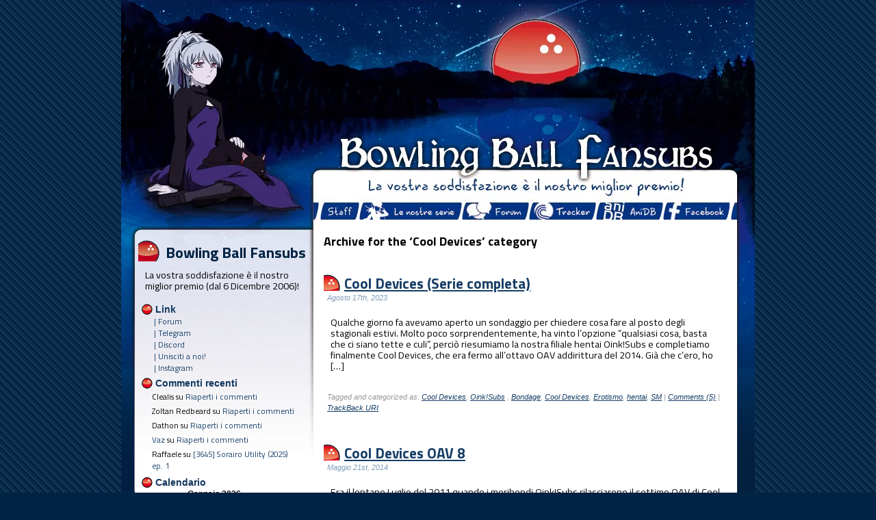

--- FILE ---
content_type: text/html; charset=UTF-8
request_url: https://bowlingballfansubs.it/category/oinksubs/cool-devices/
body_size: 20536
content:
<!DOCTYPE html PUBLIC "-//W3C//DTD XHTML 1.0 Transitional//EN" "http://www.w3.org/TR/xhtml1/DTD/xhtml1-transitional.dtd">

<html xmlns="http://www.w3.org/1999/xhtml" lang="it-IT">


<head profile="http://gmpg.org/xfn/11">

<meta http-equiv="Content-Type" content="text/html; charset=UTF-8" />

<title>Bowling Ball Fansubs  &minus; Cool Devices</title>





<!-- It would be a good idea to fill these in! -->

<meta name="keywords" content="" />



<meta name="DC.title" content="Bowling Ball Fansubs  &minus; Cool Devices" />

<meta name="generator" content="WordPress 6.2.8" /> <!-- leave this for stats -->

<link rel="stylesheet" href="https://bowlingballfansubs.it/wp-content/themes/BBF_mod_xiVi/style.css" type="text/css" media="screen" />

<link rel="alternate" type="application/rss+xml" title="RSS" href="https://bowlingballfansubs.it/feed/rdf/" />

<link rel="alternate" type="application/rss+xml" title="RSS 2.0" href="https://bowlingballfansubs.it/feed/" />

<link rel="alternate" type="text/xml" title="RSS .92" href="https://bowlingballfansubs.it/feed/rss/" />

<link rel="alternate" type="application/atom+xml" title="Atom 0.3" href="https://bowlingballfansubs.it/feed/atom/" />

<link rel="shortcut icon" href="/wp-content/themes/BBF_mod_xiVi/images/favicon.ico" type="image/x-icon" />

<script src="https://bowlingballfansubs.it/wp-content/themes/BBF_mod_xiVi/SpryCollapsiblePanel.js" type="text/javascript"></script>

<link href="https://bowlingballfansubs.it/wp-content/themes/BBF_mod_xiVi/SpryCollapsiblePanel.css" rel="stylesheet" type="text/css" />

<script src="https://bowlingballfansubs.it/wp-content/themes/BBF_mod_xiVi/SpryTabbedPanels.js" type="text/javascript"></script>

<link href="https://bowlingballfansubs.it/wp-content/themes/BBF_mod_xiVi/SpryTabbedPanels.css" rel="stylesheet" type="text/css" />


<link rel="pingback" href="https://bowlingballfansubs.it/xmlrpc.php" />

	<link rel='archives' title='Gennaio 2026' href='https://bowlingballfansubs.it/2026/01/' />
	<link rel='archives' title='Dicembre 2025' href='https://bowlingballfansubs.it/2025/12/' />
	<link rel='archives' title='Novembre 2025' href='https://bowlingballfansubs.it/2025/11/' />
	<link rel='archives' title='Ottobre 2025' href='https://bowlingballfansubs.it/2025/10/' />
	<link rel='archives' title='Settembre 2025' href='https://bowlingballfansubs.it/2025/09/' />
	<link rel='archives' title='Agosto 2025' href='https://bowlingballfansubs.it/2025/08/' />
	<link rel='archives' title='Luglio 2025' href='https://bowlingballfansubs.it/2025/07/' />
	<link rel='archives' title='Giugno 2025' href='https://bowlingballfansubs.it/2025/06/' />
	<link rel='archives' title='Maggio 2025' href='https://bowlingballfansubs.it/2025/05/' />
	<link rel='archives' title='Aprile 2025' href='https://bowlingballfansubs.it/2025/04/' />
	<link rel='archives' title='Marzo 2025' href='https://bowlingballfansubs.it/2025/03/' />
	<link rel='archives' title='Gennaio 2025' href='https://bowlingballfansubs.it/2025/01/' />
	<link rel='archives' title='Dicembre 2024' href='https://bowlingballfansubs.it/2024/12/' />
	<link rel='archives' title='Novembre 2024' href='https://bowlingballfansubs.it/2024/11/' />
	<link rel='archives' title='Ottobre 2024' href='https://bowlingballfansubs.it/2024/10/' />
	<link rel='archives' title='Settembre 2024' href='https://bowlingballfansubs.it/2024/09/' />
	<link rel='archives' title='Agosto 2024' href='https://bowlingballfansubs.it/2024/08/' />
	<link rel='archives' title='Luglio 2024' href='https://bowlingballfansubs.it/2024/07/' />
	<link rel='archives' title='Giugno 2024' href='https://bowlingballfansubs.it/2024/06/' />
	<link rel='archives' title='Maggio 2024' href='https://bowlingballfansubs.it/2024/05/' />
	<link rel='archives' title='Aprile 2024' href='https://bowlingballfansubs.it/2024/04/' />
	<link rel='archives' title='Marzo 2024' href='https://bowlingballfansubs.it/2024/03/' />
	<link rel='archives' title='Febbraio 2024' href='https://bowlingballfansubs.it/2024/02/' />
	<link rel='archives' title='Gennaio 2024' href='https://bowlingballfansubs.it/2024/01/' />
	<link rel='archives' title='Dicembre 2023' href='https://bowlingballfansubs.it/2023/12/' />
	<link rel='archives' title='Novembre 2023' href='https://bowlingballfansubs.it/2023/11/' />
	<link rel='archives' title='Ottobre 2023' href='https://bowlingballfansubs.it/2023/10/' />
	<link rel='archives' title='Settembre 2023' href='https://bowlingballfansubs.it/2023/09/' />
	<link rel='archives' title='Agosto 2023' href='https://bowlingballfansubs.it/2023/08/' />
	<link rel='archives' title='Luglio 2023' href='https://bowlingballfansubs.it/2023/07/' />
	<link rel='archives' title='Giugno 2023' href='https://bowlingballfansubs.it/2023/06/' />
	<link rel='archives' title='Maggio 2023' href='https://bowlingballfansubs.it/2023/05/' />
	<link rel='archives' title='Aprile 2023' href='https://bowlingballfansubs.it/2023/04/' />
	<link rel='archives' title='Marzo 2023' href='https://bowlingballfansubs.it/2023/03/' />
	<link rel='archives' title='Febbraio 2023' href='https://bowlingballfansubs.it/2023/02/' />
	<link rel='archives' title='Gennaio 2023' href='https://bowlingballfansubs.it/2023/01/' />
	<link rel='archives' title='Dicembre 2022' href='https://bowlingballfansubs.it/2022/12/' />
	<link rel='archives' title='Novembre 2022' href='https://bowlingballfansubs.it/2022/11/' />
	<link rel='archives' title='Ottobre 2022' href='https://bowlingballfansubs.it/2022/10/' />
	<link rel='archives' title='Settembre 2022' href='https://bowlingballfansubs.it/2022/09/' />
	<link rel='archives' title='Agosto 2022' href='https://bowlingballfansubs.it/2022/08/' />
	<link rel='archives' title='Luglio 2022' href='https://bowlingballfansubs.it/2022/07/' />
	<link rel='archives' title='Giugno 2022' href='https://bowlingballfansubs.it/2022/06/' />
	<link rel='archives' title='Maggio 2022' href='https://bowlingballfansubs.it/2022/05/' />
	<link rel='archives' title='Aprile 2022' href='https://bowlingballfansubs.it/2022/04/' />
	<link rel='archives' title='Marzo 2022' href='https://bowlingballfansubs.it/2022/03/' />
	<link rel='archives' title='Febbraio 2022' href='https://bowlingballfansubs.it/2022/02/' />
	<link rel='archives' title='Gennaio 2022' href='https://bowlingballfansubs.it/2022/01/' />
	<link rel='archives' title='Dicembre 2021' href='https://bowlingballfansubs.it/2021/12/' />
	<link rel='archives' title='Novembre 2021' href='https://bowlingballfansubs.it/2021/11/' />
	<link rel='archives' title='Ottobre 2021' href='https://bowlingballfansubs.it/2021/10/' />
	<link rel='archives' title='Settembre 2021' href='https://bowlingballfansubs.it/2021/09/' />
	<link rel='archives' title='Agosto 2021' href='https://bowlingballfansubs.it/2021/08/' />
	<link rel='archives' title='Luglio 2021' href='https://bowlingballfansubs.it/2021/07/' />
	<link rel='archives' title='Giugno 2021' href='https://bowlingballfansubs.it/2021/06/' />
	<link rel='archives' title='Maggio 2021' href='https://bowlingballfansubs.it/2021/05/' />
	<link rel='archives' title='Aprile 2021' href='https://bowlingballfansubs.it/2021/04/' />
	<link rel='archives' title='Marzo 2021' href='https://bowlingballfansubs.it/2021/03/' />
	<link rel='archives' title='Febbraio 2021' href='https://bowlingballfansubs.it/2021/02/' />
	<link rel='archives' title='Gennaio 2021' href='https://bowlingballfansubs.it/2021/01/' />
	<link rel='archives' title='Dicembre 2020' href='https://bowlingballfansubs.it/2020/12/' />
	<link rel='archives' title='Novembre 2020' href='https://bowlingballfansubs.it/2020/11/' />
	<link rel='archives' title='Ottobre 2020' href='https://bowlingballfansubs.it/2020/10/' />
	<link rel='archives' title='Agosto 2020' href='https://bowlingballfansubs.it/2020/08/' />
	<link rel='archives' title='Luglio 2020' href='https://bowlingballfansubs.it/2020/07/' />
	<link rel='archives' title='Giugno 2020' href='https://bowlingballfansubs.it/2020/06/' />
	<link rel='archives' title='Maggio 2020' href='https://bowlingballfansubs.it/2020/05/' />
	<link rel='archives' title='Aprile 2020' href='https://bowlingballfansubs.it/2020/04/' />
	<link rel='archives' title='Marzo 2020' href='https://bowlingballfansubs.it/2020/03/' />
	<link rel='archives' title='Febbraio 2020' href='https://bowlingballfansubs.it/2020/02/' />
	<link rel='archives' title='Gennaio 2020' href='https://bowlingballfansubs.it/2020/01/' />
	<link rel='archives' title='Dicembre 2019' href='https://bowlingballfansubs.it/2019/12/' />
	<link rel='archives' title='Novembre 2019' href='https://bowlingballfansubs.it/2019/11/' />
	<link rel='archives' title='Ottobre 2019' href='https://bowlingballfansubs.it/2019/10/' />
	<link rel='archives' title='Settembre 2019' href='https://bowlingballfansubs.it/2019/09/' />
	<link rel='archives' title='Agosto 2019' href='https://bowlingballfansubs.it/2019/08/' />
	<link rel='archives' title='Luglio 2019' href='https://bowlingballfansubs.it/2019/07/' />
	<link rel='archives' title='Giugno 2019' href='https://bowlingballfansubs.it/2019/06/' />
	<link rel='archives' title='Maggio 2019' href='https://bowlingballfansubs.it/2019/05/' />
	<link rel='archives' title='Aprile 2019' href='https://bowlingballfansubs.it/2019/04/' />
	<link rel='archives' title='Marzo 2019' href='https://bowlingballfansubs.it/2019/03/' />
	<link rel='archives' title='Febbraio 2019' href='https://bowlingballfansubs.it/2019/02/' />
	<link rel='archives' title='Gennaio 2019' href='https://bowlingballfansubs.it/2019/01/' />
	<link rel='archives' title='Dicembre 2018' href='https://bowlingballfansubs.it/2018/12/' />
	<link rel='archives' title='Novembre 2018' href='https://bowlingballfansubs.it/2018/11/' />
	<link rel='archives' title='Ottobre 2018' href='https://bowlingballfansubs.it/2018/10/' />
	<link rel='archives' title='Settembre 2018' href='https://bowlingballfansubs.it/2018/09/' />
	<link rel='archives' title='Agosto 2018' href='https://bowlingballfansubs.it/2018/08/' />
	<link rel='archives' title='Luglio 2018' href='https://bowlingballfansubs.it/2018/07/' />
	<link rel='archives' title='Giugno 2018' href='https://bowlingballfansubs.it/2018/06/' />
	<link rel='archives' title='Maggio 2018' href='https://bowlingballfansubs.it/2018/05/' />
	<link rel='archives' title='Aprile 2018' href='https://bowlingballfansubs.it/2018/04/' />
	<link rel='archives' title='Marzo 2018' href='https://bowlingballfansubs.it/2018/03/' />
	<link rel='archives' title='Febbraio 2018' href='https://bowlingballfansubs.it/2018/02/' />
	<link rel='archives' title='Gennaio 2018' href='https://bowlingballfansubs.it/2018/01/' />
	<link rel='archives' title='Dicembre 2017' href='https://bowlingballfansubs.it/2017/12/' />
	<link rel='archives' title='Novembre 2017' href='https://bowlingballfansubs.it/2017/11/' />
	<link rel='archives' title='Ottobre 2017' href='https://bowlingballfansubs.it/2017/10/' />
	<link rel='archives' title='Settembre 2017' href='https://bowlingballfansubs.it/2017/09/' />
	<link rel='archives' title='Agosto 2017' href='https://bowlingballfansubs.it/2017/08/' />
	<link rel='archives' title='Luglio 2017' href='https://bowlingballfansubs.it/2017/07/' />
	<link rel='archives' title='Giugno 2017' href='https://bowlingballfansubs.it/2017/06/' />
	<link rel='archives' title='Maggio 2017' href='https://bowlingballfansubs.it/2017/05/' />
	<link rel='archives' title='Aprile 2017' href='https://bowlingballfansubs.it/2017/04/' />
	<link rel='archives' title='Marzo 2017' href='https://bowlingballfansubs.it/2017/03/' />
	<link rel='archives' title='Febbraio 2017' href='https://bowlingballfansubs.it/2017/02/' />
	<link rel='archives' title='Gennaio 2017' href='https://bowlingballfansubs.it/2017/01/' />
	<link rel='archives' title='Dicembre 2016' href='https://bowlingballfansubs.it/2016/12/' />
	<link rel='archives' title='Novembre 2016' href='https://bowlingballfansubs.it/2016/11/' />
	<link rel='archives' title='Ottobre 2016' href='https://bowlingballfansubs.it/2016/10/' />
	<link rel='archives' title='Settembre 2016' href='https://bowlingballfansubs.it/2016/09/' />
	<link rel='archives' title='Agosto 2016' href='https://bowlingballfansubs.it/2016/08/' />
	<link rel='archives' title='Luglio 2016' href='https://bowlingballfansubs.it/2016/07/' />
	<link rel='archives' title='Giugno 2016' href='https://bowlingballfansubs.it/2016/06/' />
	<link rel='archives' title='Maggio 2016' href='https://bowlingballfansubs.it/2016/05/' />
	<link rel='archives' title='Aprile 2016' href='https://bowlingballfansubs.it/2016/04/' />
	<link rel='archives' title='Marzo 2016' href='https://bowlingballfansubs.it/2016/03/' />
	<link rel='archives' title='Febbraio 2016' href='https://bowlingballfansubs.it/2016/02/' />
	<link rel='archives' title='Gennaio 2016' href='https://bowlingballfansubs.it/2016/01/' />
	<link rel='archives' title='Dicembre 2015' href='https://bowlingballfansubs.it/2015/12/' />
	<link rel='archives' title='Novembre 2015' href='https://bowlingballfansubs.it/2015/11/' />
	<link rel='archives' title='Ottobre 2015' href='https://bowlingballfansubs.it/2015/10/' />
	<link rel='archives' title='Settembre 2015' href='https://bowlingballfansubs.it/2015/09/' />
	<link rel='archives' title='Agosto 2015' href='https://bowlingballfansubs.it/2015/08/' />
	<link rel='archives' title='Luglio 2015' href='https://bowlingballfansubs.it/2015/07/' />
	<link rel='archives' title='Giugno 2015' href='https://bowlingballfansubs.it/2015/06/' />
	<link rel='archives' title='Maggio 2015' href='https://bowlingballfansubs.it/2015/05/' />
	<link rel='archives' title='Aprile 2015' href='https://bowlingballfansubs.it/2015/04/' />
	<link rel='archives' title='Marzo 2015' href='https://bowlingballfansubs.it/2015/03/' />
	<link rel='archives' title='Febbraio 2015' href='https://bowlingballfansubs.it/2015/02/' />
	<link rel='archives' title='Gennaio 2015' href='https://bowlingballfansubs.it/2015/01/' />
	<link rel='archives' title='Dicembre 2014' href='https://bowlingballfansubs.it/2014/12/' />
	<link rel='archives' title='Novembre 2014' href='https://bowlingballfansubs.it/2014/11/' />
	<link rel='archives' title='Ottobre 2014' href='https://bowlingballfansubs.it/2014/10/' />
	<link rel='archives' title='Settembre 2014' href='https://bowlingballfansubs.it/2014/09/' />
	<link rel='archives' title='Agosto 2014' href='https://bowlingballfansubs.it/2014/08/' />
	<link rel='archives' title='Luglio 2014' href='https://bowlingballfansubs.it/2014/07/' />
	<link rel='archives' title='Giugno 2014' href='https://bowlingballfansubs.it/2014/06/' />
	<link rel='archives' title='Maggio 2014' href='https://bowlingballfansubs.it/2014/05/' />
	<link rel='archives' title='Aprile 2014' href='https://bowlingballfansubs.it/2014/04/' />
	<link rel='archives' title='Marzo 2014' href='https://bowlingballfansubs.it/2014/03/' />
	<link rel='archives' title='Febbraio 2014' href='https://bowlingballfansubs.it/2014/02/' />
	<link rel='archives' title='Gennaio 2014' href='https://bowlingballfansubs.it/2014/01/' />
	<link rel='archives' title='Dicembre 2013' href='https://bowlingballfansubs.it/2013/12/' />
	<link rel='archives' title='Novembre 2013' href='https://bowlingballfansubs.it/2013/11/' />
	<link rel='archives' title='Ottobre 2013' href='https://bowlingballfansubs.it/2013/10/' />
	<link rel='archives' title='Settembre 2013' href='https://bowlingballfansubs.it/2013/09/' />
	<link rel='archives' title='Agosto 2013' href='https://bowlingballfansubs.it/2013/08/' />
	<link rel='archives' title='Luglio 2013' href='https://bowlingballfansubs.it/2013/07/' />
	<link rel='archives' title='Giugno 2013' href='https://bowlingballfansubs.it/2013/06/' />
	<link rel='archives' title='Maggio 2013' href='https://bowlingballfansubs.it/2013/05/' />
	<link rel='archives' title='Aprile 2013' href='https://bowlingballfansubs.it/2013/04/' />
	<link rel='archives' title='Marzo 2013' href='https://bowlingballfansubs.it/2013/03/' />
	<link rel='archives' title='Febbraio 2013' href='https://bowlingballfansubs.it/2013/02/' />
	<link rel='archives' title='Gennaio 2013' href='https://bowlingballfansubs.it/2013/01/' />
	<link rel='archives' title='Dicembre 2012' href='https://bowlingballfansubs.it/2012/12/' />
	<link rel='archives' title='Novembre 2012' href='https://bowlingballfansubs.it/2012/11/' />
	<link rel='archives' title='Ottobre 2012' href='https://bowlingballfansubs.it/2012/10/' />
	<link rel='archives' title='Settembre 2012' href='https://bowlingballfansubs.it/2012/09/' />
	<link rel='archives' title='Agosto 2012' href='https://bowlingballfansubs.it/2012/08/' />
	<link rel='archives' title='Luglio 2012' href='https://bowlingballfansubs.it/2012/07/' />
	<link rel='archives' title='Giugno 2012' href='https://bowlingballfansubs.it/2012/06/' />
	<link rel='archives' title='Maggio 2012' href='https://bowlingballfansubs.it/2012/05/' />
	<link rel='archives' title='Aprile 2012' href='https://bowlingballfansubs.it/2012/04/' />
	<link rel='archives' title='Marzo 2012' href='https://bowlingballfansubs.it/2012/03/' />
	<link rel='archives' title='Febbraio 2012' href='https://bowlingballfansubs.it/2012/02/' />
	<link rel='archives' title='Gennaio 2012' href='https://bowlingballfansubs.it/2012/01/' />
	<link rel='archives' title='Dicembre 2011' href='https://bowlingballfansubs.it/2011/12/' />
	<link rel='archives' title='Novembre 2011' href='https://bowlingballfansubs.it/2011/11/' />
	<link rel='archives' title='Ottobre 2011' href='https://bowlingballfansubs.it/2011/10/' />
	<link rel='archives' title='Settembre 2011' href='https://bowlingballfansubs.it/2011/09/' />
	<link rel='archives' title='Agosto 2011' href='https://bowlingballfansubs.it/2011/08/' />
	<link rel='archives' title='Luglio 2011' href='https://bowlingballfansubs.it/2011/07/' />
	<link rel='archives' title='Giugno 2011' href='https://bowlingballfansubs.it/2011/06/' />
	<link rel='archives' title='Maggio 2011' href='https://bowlingballfansubs.it/2011/05/' />
	<link rel='archives' title='Aprile 2011' href='https://bowlingballfansubs.it/2011/04/' />
	<link rel='archives' title='Marzo 2011' href='https://bowlingballfansubs.it/2011/03/' />
	<link rel='archives' title='Febbraio 2011' href='https://bowlingballfansubs.it/2011/02/' />
	<link rel='archives' title='Gennaio 2011' href='https://bowlingballfansubs.it/2011/01/' />
	<link rel='archives' title='Dicembre 2010' href='https://bowlingballfansubs.it/2010/12/' />
	<link rel='archives' title='Novembre 2010' href='https://bowlingballfansubs.it/2010/11/' />
	<link rel='archives' title='Ottobre 2010' href='https://bowlingballfansubs.it/2010/10/' />
	<link rel='archives' title='Settembre 2010' href='https://bowlingballfansubs.it/2010/09/' />
	<link rel='archives' title='Agosto 2010' href='https://bowlingballfansubs.it/2010/08/' />
	<link rel='archives' title='Luglio 2010' href='https://bowlingballfansubs.it/2010/07/' />
	<link rel='archives' title='Giugno 2010' href='https://bowlingballfansubs.it/2010/06/' />
	<link rel='archives' title='Maggio 2010' href='https://bowlingballfansubs.it/2010/05/' />
	<link rel='archives' title='Aprile 2010' href='https://bowlingballfansubs.it/2010/04/' />
	<link rel='archives' title='Marzo 2010' href='https://bowlingballfansubs.it/2010/03/' />


<meta name='robots' content='max-image-preview:large' />
<link rel='dns-prefetch' href='//fonts.googleapis.com' />
<link rel="alternate" type="application/rss+xml" title="Bowling Ball Fansubs &raquo; Cool Devices Feed della categoria" href="https://bowlingballfansubs.it/category/oinksubs/cool-devices/feed/" />
<script type="text/javascript">
window._wpemojiSettings = {"baseUrl":"https:\/\/s.w.org\/images\/core\/emoji\/14.0.0\/72x72\/","ext":".png","svgUrl":"https:\/\/s.w.org\/images\/core\/emoji\/14.0.0\/svg\/","svgExt":".svg","source":{"concatemoji":"https:\/\/bowlingballfansubs.it\/wp-includes\/js\/wp-emoji-release.min.js?ver=6.2.8"}};
/*! This file is auto-generated */
!function(e,a,t){var n,r,o,i=a.createElement("canvas"),p=i.getContext&&i.getContext("2d");function s(e,t){p.clearRect(0,0,i.width,i.height),p.fillText(e,0,0);e=i.toDataURL();return p.clearRect(0,0,i.width,i.height),p.fillText(t,0,0),e===i.toDataURL()}function c(e){var t=a.createElement("script");t.src=e,t.defer=t.type="text/javascript",a.getElementsByTagName("head")[0].appendChild(t)}for(o=Array("flag","emoji"),t.supports={everything:!0,everythingExceptFlag:!0},r=0;r<o.length;r++)t.supports[o[r]]=function(e){if(p&&p.fillText)switch(p.textBaseline="top",p.font="600 32px Arial",e){case"flag":return s("\ud83c\udff3\ufe0f\u200d\u26a7\ufe0f","\ud83c\udff3\ufe0f\u200b\u26a7\ufe0f")?!1:!s("\ud83c\uddfa\ud83c\uddf3","\ud83c\uddfa\u200b\ud83c\uddf3")&&!s("\ud83c\udff4\udb40\udc67\udb40\udc62\udb40\udc65\udb40\udc6e\udb40\udc67\udb40\udc7f","\ud83c\udff4\u200b\udb40\udc67\u200b\udb40\udc62\u200b\udb40\udc65\u200b\udb40\udc6e\u200b\udb40\udc67\u200b\udb40\udc7f");case"emoji":return!s("\ud83e\udef1\ud83c\udffb\u200d\ud83e\udef2\ud83c\udfff","\ud83e\udef1\ud83c\udffb\u200b\ud83e\udef2\ud83c\udfff")}return!1}(o[r]),t.supports.everything=t.supports.everything&&t.supports[o[r]],"flag"!==o[r]&&(t.supports.everythingExceptFlag=t.supports.everythingExceptFlag&&t.supports[o[r]]);t.supports.everythingExceptFlag=t.supports.everythingExceptFlag&&!t.supports.flag,t.DOMReady=!1,t.readyCallback=function(){t.DOMReady=!0},t.supports.everything||(n=function(){t.readyCallback()},a.addEventListener?(a.addEventListener("DOMContentLoaded",n,!1),e.addEventListener("load",n,!1)):(e.attachEvent("onload",n),a.attachEvent("onreadystatechange",function(){"complete"===a.readyState&&t.readyCallback()})),(e=t.source||{}).concatemoji?c(e.concatemoji):e.wpemoji&&e.twemoji&&(c(e.twemoji),c(e.wpemoji)))}(window,document,window._wpemojiSettings);
</script>
<style type="text/css">
img.wp-smiley,
img.emoji {
	display: inline !important;
	border: none !important;
	box-shadow: none !important;
	height: 1em !important;
	width: 1em !important;
	margin: 0 0.07em !important;
	vertical-align: -0.1em !important;
	background: none !important;
	padding: 0 !important;
}
</style>
	<link rel='stylesheet' id='wp-block-library-css' href='https://bowlingballfansubs.it/wp-includes/css/dist/block-library/style.min.css?ver=6.2.8' type='text/css' media='all' />
<link rel='stylesheet' id='classic-theme-styles-css' href='https://bowlingballfansubs.it/wp-includes/css/classic-themes.min.css?ver=6.2.8' type='text/css' media='all' />
<style id='global-styles-inline-css' type='text/css'>
body{--wp--preset--color--black: #000000;--wp--preset--color--cyan-bluish-gray: #abb8c3;--wp--preset--color--white: #ffffff;--wp--preset--color--pale-pink: #f78da7;--wp--preset--color--vivid-red: #cf2e2e;--wp--preset--color--luminous-vivid-orange: #ff6900;--wp--preset--color--luminous-vivid-amber: #fcb900;--wp--preset--color--light-green-cyan: #7bdcb5;--wp--preset--color--vivid-green-cyan: #00d084;--wp--preset--color--pale-cyan-blue: #8ed1fc;--wp--preset--color--vivid-cyan-blue: #0693e3;--wp--preset--color--vivid-purple: #9b51e0;--wp--preset--gradient--vivid-cyan-blue-to-vivid-purple: linear-gradient(135deg,rgba(6,147,227,1) 0%,rgb(155,81,224) 100%);--wp--preset--gradient--light-green-cyan-to-vivid-green-cyan: linear-gradient(135deg,rgb(122,220,180) 0%,rgb(0,208,130) 100%);--wp--preset--gradient--luminous-vivid-amber-to-luminous-vivid-orange: linear-gradient(135deg,rgba(252,185,0,1) 0%,rgba(255,105,0,1) 100%);--wp--preset--gradient--luminous-vivid-orange-to-vivid-red: linear-gradient(135deg,rgba(255,105,0,1) 0%,rgb(207,46,46) 100%);--wp--preset--gradient--very-light-gray-to-cyan-bluish-gray: linear-gradient(135deg,rgb(238,238,238) 0%,rgb(169,184,195) 100%);--wp--preset--gradient--cool-to-warm-spectrum: linear-gradient(135deg,rgb(74,234,220) 0%,rgb(151,120,209) 20%,rgb(207,42,186) 40%,rgb(238,44,130) 60%,rgb(251,105,98) 80%,rgb(254,248,76) 100%);--wp--preset--gradient--blush-light-purple: linear-gradient(135deg,rgb(255,206,236) 0%,rgb(152,150,240) 100%);--wp--preset--gradient--blush-bordeaux: linear-gradient(135deg,rgb(254,205,165) 0%,rgb(254,45,45) 50%,rgb(107,0,62) 100%);--wp--preset--gradient--luminous-dusk: linear-gradient(135deg,rgb(255,203,112) 0%,rgb(199,81,192) 50%,rgb(65,88,208) 100%);--wp--preset--gradient--pale-ocean: linear-gradient(135deg,rgb(255,245,203) 0%,rgb(182,227,212) 50%,rgb(51,167,181) 100%);--wp--preset--gradient--electric-grass: linear-gradient(135deg,rgb(202,248,128) 0%,rgb(113,206,126) 100%);--wp--preset--gradient--midnight: linear-gradient(135deg,rgb(2,3,129) 0%,rgb(40,116,252) 100%);--wp--preset--duotone--dark-grayscale: url('#wp-duotone-dark-grayscale');--wp--preset--duotone--grayscale: url('#wp-duotone-grayscale');--wp--preset--duotone--purple-yellow: url('#wp-duotone-purple-yellow');--wp--preset--duotone--blue-red: url('#wp-duotone-blue-red');--wp--preset--duotone--midnight: url('#wp-duotone-midnight');--wp--preset--duotone--magenta-yellow: url('#wp-duotone-magenta-yellow');--wp--preset--duotone--purple-green: url('#wp-duotone-purple-green');--wp--preset--duotone--blue-orange: url('#wp-duotone-blue-orange');--wp--preset--font-size--small: 13px;--wp--preset--font-size--medium: 20px;--wp--preset--font-size--large: 36px;--wp--preset--font-size--x-large: 42px;--wp--preset--spacing--20: 0.44rem;--wp--preset--spacing--30: 0.67rem;--wp--preset--spacing--40: 1rem;--wp--preset--spacing--50: 1.5rem;--wp--preset--spacing--60: 2.25rem;--wp--preset--spacing--70: 3.38rem;--wp--preset--spacing--80: 5.06rem;--wp--preset--shadow--natural: 6px 6px 9px rgba(0, 0, 0, 0.2);--wp--preset--shadow--deep: 12px 12px 50px rgba(0, 0, 0, 0.4);--wp--preset--shadow--sharp: 6px 6px 0px rgba(0, 0, 0, 0.2);--wp--preset--shadow--outlined: 6px 6px 0px -3px rgba(255, 255, 255, 1), 6px 6px rgba(0, 0, 0, 1);--wp--preset--shadow--crisp: 6px 6px 0px rgba(0, 0, 0, 1);}:where(.is-layout-flex){gap: 0.5em;}body .is-layout-flow > .alignleft{float: left;margin-inline-start: 0;margin-inline-end: 2em;}body .is-layout-flow > .alignright{float: right;margin-inline-start: 2em;margin-inline-end: 0;}body .is-layout-flow > .aligncenter{margin-left: auto !important;margin-right: auto !important;}body .is-layout-constrained > .alignleft{float: left;margin-inline-start: 0;margin-inline-end: 2em;}body .is-layout-constrained > .alignright{float: right;margin-inline-start: 2em;margin-inline-end: 0;}body .is-layout-constrained > .aligncenter{margin-left: auto !important;margin-right: auto !important;}body .is-layout-constrained > :where(:not(.alignleft):not(.alignright):not(.alignfull)){max-width: var(--wp--style--global--content-size);margin-left: auto !important;margin-right: auto !important;}body .is-layout-constrained > .alignwide{max-width: var(--wp--style--global--wide-size);}body .is-layout-flex{display: flex;}body .is-layout-flex{flex-wrap: wrap;align-items: center;}body .is-layout-flex > *{margin: 0;}:where(.wp-block-columns.is-layout-flex){gap: 2em;}.has-black-color{color: var(--wp--preset--color--black) !important;}.has-cyan-bluish-gray-color{color: var(--wp--preset--color--cyan-bluish-gray) !important;}.has-white-color{color: var(--wp--preset--color--white) !important;}.has-pale-pink-color{color: var(--wp--preset--color--pale-pink) !important;}.has-vivid-red-color{color: var(--wp--preset--color--vivid-red) !important;}.has-luminous-vivid-orange-color{color: var(--wp--preset--color--luminous-vivid-orange) !important;}.has-luminous-vivid-amber-color{color: var(--wp--preset--color--luminous-vivid-amber) !important;}.has-light-green-cyan-color{color: var(--wp--preset--color--light-green-cyan) !important;}.has-vivid-green-cyan-color{color: var(--wp--preset--color--vivid-green-cyan) !important;}.has-pale-cyan-blue-color{color: var(--wp--preset--color--pale-cyan-blue) !important;}.has-vivid-cyan-blue-color{color: var(--wp--preset--color--vivid-cyan-blue) !important;}.has-vivid-purple-color{color: var(--wp--preset--color--vivid-purple) !important;}.has-black-background-color{background-color: var(--wp--preset--color--black) !important;}.has-cyan-bluish-gray-background-color{background-color: var(--wp--preset--color--cyan-bluish-gray) !important;}.has-white-background-color{background-color: var(--wp--preset--color--white) !important;}.has-pale-pink-background-color{background-color: var(--wp--preset--color--pale-pink) !important;}.has-vivid-red-background-color{background-color: var(--wp--preset--color--vivid-red) !important;}.has-luminous-vivid-orange-background-color{background-color: var(--wp--preset--color--luminous-vivid-orange) !important;}.has-luminous-vivid-amber-background-color{background-color: var(--wp--preset--color--luminous-vivid-amber) !important;}.has-light-green-cyan-background-color{background-color: var(--wp--preset--color--light-green-cyan) !important;}.has-vivid-green-cyan-background-color{background-color: var(--wp--preset--color--vivid-green-cyan) !important;}.has-pale-cyan-blue-background-color{background-color: var(--wp--preset--color--pale-cyan-blue) !important;}.has-vivid-cyan-blue-background-color{background-color: var(--wp--preset--color--vivid-cyan-blue) !important;}.has-vivid-purple-background-color{background-color: var(--wp--preset--color--vivid-purple) !important;}.has-black-border-color{border-color: var(--wp--preset--color--black) !important;}.has-cyan-bluish-gray-border-color{border-color: var(--wp--preset--color--cyan-bluish-gray) !important;}.has-white-border-color{border-color: var(--wp--preset--color--white) !important;}.has-pale-pink-border-color{border-color: var(--wp--preset--color--pale-pink) !important;}.has-vivid-red-border-color{border-color: var(--wp--preset--color--vivid-red) !important;}.has-luminous-vivid-orange-border-color{border-color: var(--wp--preset--color--luminous-vivid-orange) !important;}.has-luminous-vivid-amber-border-color{border-color: var(--wp--preset--color--luminous-vivid-amber) !important;}.has-light-green-cyan-border-color{border-color: var(--wp--preset--color--light-green-cyan) !important;}.has-vivid-green-cyan-border-color{border-color: var(--wp--preset--color--vivid-green-cyan) !important;}.has-pale-cyan-blue-border-color{border-color: var(--wp--preset--color--pale-cyan-blue) !important;}.has-vivid-cyan-blue-border-color{border-color: var(--wp--preset--color--vivid-cyan-blue) !important;}.has-vivid-purple-border-color{border-color: var(--wp--preset--color--vivid-purple) !important;}.has-vivid-cyan-blue-to-vivid-purple-gradient-background{background: var(--wp--preset--gradient--vivid-cyan-blue-to-vivid-purple) !important;}.has-light-green-cyan-to-vivid-green-cyan-gradient-background{background: var(--wp--preset--gradient--light-green-cyan-to-vivid-green-cyan) !important;}.has-luminous-vivid-amber-to-luminous-vivid-orange-gradient-background{background: var(--wp--preset--gradient--luminous-vivid-amber-to-luminous-vivid-orange) !important;}.has-luminous-vivid-orange-to-vivid-red-gradient-background{background: var(--wp--preset--gradient--luminous-vivid-orange-to-vivid-red) !important;}.has-very-light-gray-to-cyan-bluish-gray-gradient-background{background: var(--wp--preset--gradient--very-light-gray-to-cyan-bluish-gray) !important;}.has-cool-to-warm-spectrum-gradient-background{background: var(--wp--preset--gradient--cool-to-warm-spectrum) !important;}.has-blush-light-purple-gradient-background{background: var(--wp--preset--gradient--blush-light-purple) !important;}.has-blush-bordeaux-gradient-background{background: var(--wp--preset--gradient--blush-bordeaux) !important;}.has-luminous-dusk-gradient-background{background: var(--wp--preset--gradient--luminous-dusk) !important;}.has-pale-ocean-gradient-background{background: var(--wp--preset--gradient--pale-ocean) !important;}.has-electric-grass-gradient-background{background: var(--wp--preset--gradient--electric-grass) !important;}.has-midnight-gradient-background{background: var(--wp--preset--gradient--midnight) !important;}.has-small-font-size{font-size: var(--wp--preset--font-size--small) !important;}.has-medium-font-size{font-size: var(--wp--preset--font-size--medium) !important;}.has-large-font-size{font-size: var(--wp--preset--font-size--large) !important;}.has-x-large-font-size{font-size: var(--wp--preset--font-size--x-large) !important;}
.wp-block-navigation a:where(:not(.wp-element-button)){color: inherit;}
:where(.wp-block-columns.is-layout-flex){gap: 2em;}
.wp-block-pullquote{font-size: 1.5em;line-height: 1.6;}
</style>
<link rel='stylesheet' id='contact-form-7-css' href='https://bowlingballfansubs.it/wp-content/plugins/contact-form-7/includes/css/styles.css?ver=5.7.5.1' type='text/css' media='all' />
<link rel='stylesheet' id='googlefonts-css' href='https://fonts.googleapis.com/css?family=Titillium+Web:700|Titillium+Web:400&subset=latin' type='text/css' media='all' />
<link rel='stylesheet' id='tablepress-default-css' href='https://bowlingballfansubs.it/wp-content/plugins/tablepress/css/build/default.css?ver=2.1.1' type='text/css' media='all' />
<link rel='stylesheet' id='wp_dlmp_styles-css' href='https://bowlingballfansubs.it/wp-content/plugins/download-monitor/page-addon/styles.css?ver=6.2.8' type='text/css' media='all' />
<script type='text/javascript' src='https://bowlingballfansubs.it/wp-includes/js/jquery/jquery.min.js?ver=3.6.4' id='jquery-core-js'></script>
<script type='text/javascript' src='https://bowlingballfansubs.it/wp-includes/js/jquery/jquery-migrate.min.js?ver=3.4.0' id='jquery-migrate-js'></script>
<script type='text/javascript' id='eio-lazy-load-js-extra'>
/* <![CDATA[ */
var eio_lazy_vars = {"exactdn_domain":"","skip_autoscale":"0"};
/* ]]> */
</script>
<script type='text/javascript' src='https://bowlingballfansubs.it/wp-content/plugins/ewww-image-optimizer/includes/lazysizes.min.js?ver=603.0' id='eio-lazy-load-js'></script>
<link rel="https://api.w.org/" href="https://bowlingballfansubs.it/wp-json/" /><link rel="alternate" type="application/json" href="https://bowlingballfansubs.it/wp-json/wp/v2/categories/75" /><link rel="EditURI" type="application/rsd+xml" title="RSD" href="https://bowlingballfansubs.it/xmlrpc.php?rsd" />
<link rel="wlwmanifest" type="application/wlwmanifest+xml" href="https://bowlingballfansubs.it/wp-includes/wlwmanifest.xml" />
<meta name="generator" content="WordPress 6.2.8" />
	<style type='text/css'>
	.download-info .download-button {
		background-image: url(https://bowlingballfansubs.it/wp-content/plugins/download-monitor/page-addon/downloadbutton.gif);
	}
	.download-info .more-button {
		background-image: url(https://bowlingballfansubs.it/wp-content/plugins/download-monitor/page-addon/morebutton.gif);
	}
	</style>
<style type='text/css' media='screen'>
	h1{ font-family:"Titillium Web", arial, sans-serif;}
	h2{ font-family:"Titillium Web", arial, sans-serif;}
	h3{ font-family:"Titillium Web", arial, sans-serif;}
	h4{ font-family:"Titillium Web", arial, sans-serif;}
	h5{ font-family:"Titillium Web", arial, sans-serif;}
	h6{ font-family:"Titillium Web", arial, sans-serif;}
	blockquote{ font-family:"Titillium Web", arial, sans-serif;}
	p{ font-family:"Titillium Web", arial, sans-serif;}
	li{ font-family:"Titillium Web", arial, sans-serif;}
</style>
<!-- fonts delivered by Wordpress Google Fonts, a plugin by Adrian3.com --><style type="text/css">.recentcomments a{display:inline !important;padding:0 !important;margin:0 !important;}</style><style type="text/css" media="screen">body{position:relative}#dynamic-to-top{display:none;overflow:hidden;width:auto;z-index:90;position:fixed;bottom:20px;right:20px;top:auto;left:auto;font-family:sans-serif;font-size:1em;color:#fff;text-decoration:none;text-shadow:0 1px 0 #333;font-weight:bold;padding:11px 10px;border:1px solid #490101;background:#d00909;-webkit-background-origin:border;-moz-background-origin:border;-icab-background-origin:border;-khtml-background-origin:border;-o-background-origin:border;background-origin:border;-webkit-background-clip:padding-box;-moz-background-clip:padding-box;-icab-background-clip:padding-box;-khtml-background-clip:padding-box;-o-background-clip:padding-box;background-clip:padding-box;-webkit-box-shadow:0 1px 3px rgba( 0, 0, 0, 0.4 ), inset 0 0 0 1px rgba( 0, 0, 0, 0.2 ), inset 0 1px 0 rgba( 255, 255, 255, .4 ), inset 0 10px 10px rgba( 255, 255, 255, .1 );-ms-box-shadow:0 1px 3px rgba( 0, 0, 0, 0.4 ), inset 0 0 0 1px rgba( 0, 0, 0, 0.2 ), inset 0 1px 0 rgba( 255, 255, 255, .4 ), inset 0 10px 10px rgba( 255, 255, 255, .1 );-moz-box-shadow:0 1px 3px rgba( 0, 0, 0, 0.4 ), inset 0 0 0 1px rgba( 0, 0, 0, 0.2 ), inset 0 1px 0 rgba( 255, 255, 255, .4 ), inset 0 10px 10px rgba( 255, 255, 255, .1 );-o-box-shadow:0 1px 3px rgba( 0, 0, 0, 0.4 ), inset 0 0 0 1px rgba( 0, 0, 0, 0.2 ), inset 0 1px 0 rgba( 255, 255, 255, .4 ), inset 0 10px 10px rgba( 255, 255, 255, .1 );-khtml-box-shadow:0 1px 3px rgba( 0, 0, 0, 0.4 ), inset 0 0 0 1px rgba( 0, 0, 0, 0.2 ), inset 0 1px 0 rgba( 255, 255, 255, .4 ), inset 0 10px 10px rgba( 255, 255, 255, .1 );-icab-box-shadow:0 1px 3px rgba( 0, 0, 0, 0.4 ), inset 0 0 0 1px rgba( 0, 0, 0, 0.2 ), inset 0 1px 0 rgba( 255, 255, 255, .4 ), inset 0 10px 10px rgba( 255, 255, 255, .1 );box-shadow:0 1px 3px rgba( 0, 0, 0, 0.4 ), inset 0 0 0 1px rgba( 0, 0, 0, 0.2 ), inset 0 1px 0 rgba( 255, 255, 255, .4 ), inset 0 10px 10px rgba( 255, 255, 255, .1 );-webkit-border-radius:30px;-moz-border-radius:30px;-icab-border-radius:30px;-khtml-border-radius:30px;border-radius:30px}#dynamic-to-top:hover{background:#564db1;background:#d00909 -webkit-gradient( linear, 0% 0%, 0% 100%, from( rgba( 255, 255, 255, .2 ) ), to( rgba( 0, 0, 0, 0 ) ) );background:#d00909 -webkit-linear-gradient( top, rgba( 255, 255, 255, .2 ), rgba( 0, 0, 0, 0 ) );background:#d00909 -khtml-linear-gradient( top, rgba( 255, 255, 255, .2 ), rgba( 0, 0, 0, 0 ) );background:#d00909 -moz-linear-gradient( top, rgba( 255, 255, 255, .2 ), rgba( 0, 0, 0, 0 ) );background:#d00909 -o-linear-gradient( top, rgba( 255, 255, 255, .2 ), rgba( 0, 0, 0, 0 ) );background:#d00909 -ms-linear-gradient( top, rgba( 255, 255, 255, .2 ), rgba( 0, 0, 0, 0 ) );background:#d00909 -icab-linear-gradient( top, rgba( 255, 255, 255, .2 ), rgba( 0, 0, 0, 0 ) );background:#d00909 linear-gradient( top, rgba( 255, 255, 255, .2 ), rgba( 0, 0, 0, 0 ) );cursor:pointer}#dynamic-to-top:active{background:#d00909;background:#d00909 -webkit-gradient( linear, 0% 0%, 0% 100%, from( rgba( 0, 0, 0, .3 ) ), to( rgba( 0, 0, 0, 0 ) ) );background:#d00909 -webkit-linear-gradient( top, rgba( 0, 0, 0, .1 ), rgba( 0, 0, 0, 0 ) );background:#d00909 -moz-linear-gradient( top, rgba( 0, 0, 0, .1 ), rgba( 0, 0, 0, 0 ) );background:#d00909 -khtml-linear-gradient( top, rgba( 0, 0, 0, .1 ), rgba( 0, 0, 0, 0 ) );background:#d00909 -o-linear-gradient( top, rgba( 0, 0, 0, .1 ), rgba( 0, 0, 0, 0 ) );background:#d00909 -ms-linear-gradient( top, rgba( 0, 0, 0, .1 ), rgba( 0, 0, 0, 0 ) );background:#d00909 -icab-linear-gradient( top, rgba( 0, 0, 0, .1 ), rgba( 0, 0, 0, 0 ) );background:#d00909 linear-gradient( top, rgba( 0, 0, 0, .1 ), rgba( 0, 0, 0, 0 ) )}#dynamic-to-top,#dynamic-to-top:active,#dynamic-to-top:focus,#dynamic-to-top:hover{outline:none}#dynamic-to-top span{display:block;overflow:hidden;width:14px;height:12px;background:url( https://bowlingballfansubs.it/wp-content/plugins/dynamic-to-top/css/images/up.png )no-repeat center center}</style><noscript><style>.lazyload[data-src]{display:none !important;}</style></noscript><style>.lazyload{background-image:none !important;}</style><script data-cfasync="false" type="text/javascript">var Arrive=function(d,e,w){"use strict";if(d.MutationObserver&&"undefined"!=typeof HTMLElement){var a,t,r=0,c=(a=HTMLElement.prototype.matches||HTMLElement.prototype.webkitMatchesSelector||HTMLElement.prototype.mozMatchesSelector||HTMLElement.prototype.msMatchesSelector,{matchesSelector:function(e,t){return e instanceof HTMLElement&&a.call(e,t)},addMethod:function(e,t,a){var r=e[t];e[t]=function(){return a.length==arguments.length?a.apply(this,arguments):"function"==typeof r?r.apply(this,arguments):void 0}},callCallbacks:function(e,t){t&&t.options.onceOnly&&1==t.firedElems.length&&(e=[e[0]]);for(var a,r=0;a=e[r];r++)a&&a.callback&&a.callback.call(a.elem,a.elem);t&&t.options.onceOnly&&1==t.firedElems.length&&t.me.unbindEventWithSelectorAndCallback.call(t.target,t.selector,t.callback)},checkChildNodesRecursively:function(e,t,a,r){for(var i,n=0;i=e[n];n++)a(i,t,r)&&r.push({callback:t.callback,elem:i}),0<i.childNodes.length&&c.checkChildNodesRecursively(i.childNodes,t,a,r)},mergeArrays:function(e,t){var a,r={};for(a in e)e.hasOwnProperty(a)&&(r[a]=e[a]);for(a in t)t.hasOwnProperty(a)&&(r[a]=t[a]);return r},toElementsArray:function(e){return void 0===e||"number"==typeof e.length&&e!==d||(e=[e]),e}}),u=((t=function(){this._eventsBucket=[],this._beforeAdding=null,this._beforeRemoving=null}).prototype.addEvent=function(e,t,a,r){var i={target:e,selector:t,options:a,callback:r,firedElems:[]};return this._beforeAdding&&this._beforeAdding(i),this._eventsBucket.push(i),i},t.prototype.removeEvent=function(e){for(var t,a=this._eventsBucket.length-1;t=this._eventsBucket[a];a--)if(e(t)){this._beforeRemoving&&this._beforeRemoving(t);var r=this._eventsBucket.splice(a,1);r&&r.length&&(r[0].callback=null)}},t.prototype.beforeAdding=function(e){this._beforeAdding=e},t.prototype.beforeRemoving=function(e){this._beforeRemoving=e},t),l=function(i,n){var l=new u,o=this,s={fireOnAttributesModification:!1};return l.beforeAdding(function(t){var e,a=t.target;a!==d.document&&a!==d||(a=document.getElementsByTagName("html")[0]),e=new MutationObserver(function(e){n.call(this,e,t)});var r=i(t.options);e.observe(a,r),t.observer=e,t.me=o}),l.beforeRemoving(function(e){e.observer.disconnect()}),this.bindEvent=function(e,t,a){t=c.mergeArrays(s,t);for(var r=c.toElementsArray(this),i=0;i<r.length;i++)l.addEvent(r[i],e,t,a)},this.unbindEvent=function(){var a=c.toElementsArray(this);l.removeEvent(function(e){for(var t=0;t<a.length;t++)if(this===w||e.target===a[t])return!0;return!1})},this.unbindEventWithSelectorOrCallback=function(a){var e,r=c.toElementsArray(this),i=a;e="function"==typeof a?function(e){for(var t=0;t<r.length;t++)if((this===w||e.target===r[t])&&e.callback===i)return!0;return!1}:function(e){for(var t=0;t<r.length;t++)if((this===w||e.target===r[t])&&e.selector===a)return!0;return!1},l.removeEvent(e)},this.unbindEventWithSelectorAndCallback=function(a,r){var i=c.toElementsArray(this);l.removeEvent(function(e){for(var t=0;t<i.length;t++)if((this===w||e.target===i[t])&&e.selector===a&&e.callback===r)return!0;return!1})},this},i=new function(){var s={fireOnAttributesModification:!1,onceOnly:!1,existing:!1};function n(e,t,a){return!(!c.matchesSelector(e,t.selector)||(e._id===w&&(e._id=r++),-1!=t.firedElems.indexOf(e._id))||(t.firedElems.push(e._id),0))}var d=(i=new l(function(e){var t={attributes:!1,childList:!0,subtree:!0};return e.fireOnAttributesModification&&(t.attributes=!0),t},function(e,i){e.forEach(function(e){var t=e.addedNodes,a=e.target,r=[];null!==t&&0<t.length?c.checkChildNodesRecursively(t,i,n,r):"attributes"===e.type&&n(a,i)&&r.push({callback:i.callback,elem:a}),c.callCallbacks(r,i)})})).bindEvent;return i.bindEvent=function(e,t,a){t=void 0===a?(a=t,s):c.mergeArrays(s,t);var r=c.toElementsArray(this);if(t.existing){for(var i=[],n=0;n<r.length;n++)for(var l=r[n].querySelectorAll(e),o=0;o<l.length;o++)i.push({callback:a,elem:l[o]});if(t.onceOnly&&i.length)return a.call(i[0].elem,i[0].elem);setTimeout(c.callCallbacks,1,i)}d.call(this,e,t,a)},i},o=new function(){var r={};function i(e,t){return c.matchesSelector(e,t.selector)}var n=(o=new l(function(){return{childList:!0,subtree:!0}},function(e,r){e.forEach(function(e){var t=e.removedNodes,a=[];null!==t&&0<t.length&&c.checkChildNodesRecursively(t,r,i,a),c.callCallbacks(a,r)})})).bindEvent;return o.bindEvent=function(e,t,a){t=void 0===a?(a=t,r):c.mergeArrays(r,t),n.call(this,e,t,a)},o};e&&g(e.fn),g(HTMLElement.prototype),g(NodeList.prototype),g(HTMLCollection.prototype),g(HTMLDocument.prototype),g(Window.prototype);var n={};return s(i,n,"unbindAllArrive"),s(o,n,"unbindAllLeave"),n}function s(e,t,a){c.addMethod(t,a,e.unbindEvent),c.addMethod(t,a,e.unbindEventWithSelectorOrCallback),c.addMethod(t,a,e.unbindEventWithSelectorAndCallback)}function g(e){e.arrive=i.bindEvent,s(i,e,"unbindArrive"),e.leave=o.bindEvent,s(o,e,"unbindLeave")}}(window,"undefined"==typeof jQuery?null:jQuery,void 0),ewww_webp_supported=!1;function check_webp_feature(e,t){if(ewww_webp_supported)t(ewww_webp_supported);else{var a=new Image;a.onload=function(){ewww_webp_supported=0<a.width&&0<a.height,t(ewww_webp_supported)},a.onerror=function(){t(!1)},a.src="data:image/webp;base64,"+{alpha:"UklGRkoAAABXRUJQVlA4WAoAAAAQAAAAAAAAAAAAQUxQSAwAAAARBxAR/Q9ERP8DAABWUDggGAAAABQBAJ0BKgEAAQAAAP4AAA3AAP7mtQAAAA==",animation:"UklGRlIAAABXRUJQVlA4WAoAAAASAAAAAAAAAAAAQU5JTQYAAAD/////AABBTk1GJgAAAAAAAAAAAAAAAAAAAGQAAABWUDhMDQAAAC8AAAAQBxAREYiI/gcA"}[e]}}function ewwwLoadImages(e){var n="data-";function t(e,t){for(var a=["accesskey","align","alt","border","class","contenteditable","contextmenu","crossorigin","dir","draggable","dropzone","height","hidden","hspace","id","ismap","lang","longdesc","sizes","spellcheck","style","tabindex","title","translate","usemap","vspace","width","data-animation","data-attachment-id","data-auto-height","data-caption","data-comments-opened","data-delay","data-event-trigger","data-flex_fx","data-height","data-hide-on-end","data-highlight-color","data-highlight-border-color","data-highlight-border-opacity","data-highlight-border-width","data-highlight-opacity","data-image-meta","data-image-title","data-image-description","data-interval","data-large_image_width","data-large_image_height","data-lazy","data-lazy-type","data-mode","data-name","data-no-lazy","data-orig-size","data-partial","data-per-view","data-permalink","data-pin-description","data-pin-id","data-pin-media","data-pin-url","data-rel","data-ride","data-shadow","data-shadow-direction","data-slide","data-slide-to","data-target","data-vc-zoom","data-width","data-wrap"],r=0,i=a.length;r<i;r++)ewwwAttr(t,a[r],e.getAttribute(n+a[r]));return t}if(e){for(var a=document.querySelectorAll(".batch-image img, .image-wrapper a, .ngg-pro-masonry-item a, .ngg-galleria-offscreen-seo-wrapper a"),r=0,i=a.length;r<i;r++)ewwwAttr(a[r],"data-src",a[r].getAttribute("data-webp")),ewwwAttr(a[r],"data-thumbnail",a[r].getAttribute("data-webp-thumbnail"));for(r=0,i=(o=document.querySelectorAll(".rev_slider ul li")).length;r<i;r++){ewwwAttr(o[r],"data-thumb",o[r].getAttribute("data-webp-thumb"));for(var l=1;l<11;)ewwwAttr(o[r],"data-param"+l,o[r].getAttribute("data-webp-param"+l)),l++}var o;for(r=0,i=(o=document.querySelectorAll(".rev_slider img")).length;r<i;r++)ewwwAttr(o[r],"data-lazyload",o[r].getAttribute("data-webp-lazyload"));var s=document.querySelectorAll("div.woocommerce-product-gallery__image");for(r=0,i=s.length;r<i;r++)ewwwAttr(s[r],"data-thumb",s[r].getAttribute("data-webp-thumb"))}var d=document.querySelectorAll("video");for(r=0,i=d.length;r<i;r++)ewwwAttr(d[r],"poster",e?d[r].getAttribute("data-poster-webp"):d[r].getAttribute("data-poster-image"));var w=document.querySelectorAll("img.ewww_webp_lazy_load");for(r=0,i=w.length;r<i;r++){if(e){ewwwAttr(w[r],"data-lazy-srcset",w[r].getAttribute("data-lazy-srcset-webp")),ewwwAttr(w[r],"data-srcset",w[r].getAttribute("data-srcset-webp")),ewwwAttr(w[r],"data-lazy-src",w[r].getAttribute("data-lazy-src-webp")),ewwwAttr(w[r],"data-src",w[r].getAttribute("data-src-webp")),ewwwAttr(w[r],"data-orig-file",w[r].getAttribute("data-webp-orig-file")),ewwwAttr(w[r],"data-medium-file",w[r].getAttribute("data-webp-medium-file")),ewwwAttr(w[r],"data-large-file",w[r].getAttribute("data-webp-large-file"));var c=w[r].getAttribute("srcset");null!=c&&!1!==c&&c.includes("R0lGOD")&&ewwwAttr(w[r],"src",w[r].getAttribute("data-lazy-src-webp"))}w[r].className=w[r].className.replace(/\bewww_webp_lazy_load\b/,"")}var u=document.querySelectorAll(".ewww_webp");for(r=0,i=u.length;r<i;r++){var g=document.createElement("img");e?(ewwwAttr(g,"src",u[r].getAttribute("data-webp")),ewwwAttr(g,"srcset",u[r].getAttribute("data-srcset-webp")),ewwwAttr(g,"data-orig-file",u[r].getAttribute("data-orig-file")),ewwwAttr(g,"data-orig-file",u[r].getAttribute("data-webp-orig-file")),ewwwAttr(g,"data-medium-file",u[r].getAttribute("data-medium-file")),ewwwAttr(g,"data-medium-file",u[r].getAttribute("data-webp-medium-file")),ewwwAttr(g,"data-large-file",u[r].getAttribute("data-large-file")),ewwwAttr(g,"data-large-file",u[r].getAttribute("data-webp-large-file")),ewwwAttr(g,"data-large_image",u[r].getAttribute("data-large_image")),ewwwAttr(g,"data-large_image",u[r].getAttribute("data-webp-large_image")),ewwwAttr(g,"data-src",u[r].getAttribute("data-src")),ewwwAttr(g,"data-src",u[r].getAttribute("data-webp-src"))):(ewwwAttr(g,"src",u[r].getAttribute("data-img")),ewwwAttr(g,"srcset",u[r].getAttribute("data-srcset-img")),ewwwAttr(g,"data-orig-file",u[r].getAttribute("data-orig-file")),ewwwAttr(g,"data-medium-file",u[r].getAttribute("data-medium-file")),ewwwAttr(g,"data-large-file",u[r].getAttribute("data-large-file")),ewwwAttr(g,"data-large_image",u[r].getAttribute("data-large_image")),ewwwAttr(g,"data-src",u[r].getAttribute("data-src"))),g=t(u[r],g),u[r].parentNode.insertBefore(g,u[r].nextSibling),u[r].className=u[r].className.replace(/\bewww_webp\b/,"")}window.jQuery&&jQuery.fn.isotope&&jQuery.fn.imagesLoaded&&(jQuery(".fusion-posts-container-infinite").imagesLoaded(function(){jQuery(".fusion-posts-container-infinite").hasClass("isotope")&&jQuery(".fusion-posts-container-infinite").isotope()}),jQuery(".fusion-portfolio:not(.fusion-recent-works) .fusion-portfolio-wrapper").imagesLoaded(function(){jQuery(".fusion-portfolio:not(.fusion-recent-works) .fusion-portfolio-wrapper").isotope()}))}function ewwwWebPInit(e){ewwwLoadImages(e),ewwwNggLoadGalleries(e),document.arrive(".ewww_webp",function(){ewwwLoadImages(e)}),document.arrive(".ewww_webp_lazy_load",function(){ewwwLoadImages(e)}),document.arrive("videos",function(){ewwwLoadImages(e)}),"loading"==document.readyState?document.addEventListener("DOMContentLoaded",ewwwJSONParserInit):("undefined"!=typeof galleries&&ewwwNggParseGalleries(e),ewwwWooParseVariations(e))}function ewwwAttr(e,t,a){null!=a&&!1!==a&&e.setAttribute(t,a)}function ewwwJSONParserInit(){"undefined"!=typeof galleries&&check_webp_feature("alpha",ewwwNggParseGalleries),check_webp_feature("alpha",ewwwWooParseVariations)}function ewwwWooParseVariations(e){if(e)for(var t=document.querySelectorAll("form.variations_form"),a=0,r=t.length;a<r;a++){var i=t[a].getAttribute("data-product_variations"),n=!1;try{for(var l in i=JSON.parse(i))void 0!==i[l]&&void 0!==i[l].image&&(void 0!==i[l].image.src_webp&&(i[l].image.src=i[l].image.src_webp,n=!0),void 0!==i[l].image.srcset_webp&&(i[l].image.srcset=i[l].image.srcset_webp,n=!0),void 0!==i[l].image.full_src_webp&&(i[l].image.full_src=i[l].image.full_src_webp,n=!0),void 0!==i[l].image.gallery_thumbnail_src_webp&&(i[l].image.gallery_thumbnail_src=i[l].image.gallery_thumbnail_src_webp,n=!0),void 0!==i[l].image.thumb_src_webp&&(i[l].image.thumb_src=i[l].image.thumb_src_webp,n=!0));n&&ewwwAttr(t[a],"data-product_variations",JSON.stringify(i))}catch(e){}}}function ewwwNggParseGalleries(e){if(e)for(var t in galleries){var a=galleries[t];galleries[t].images_list=ewwwNggParseImageList(a.images_list)}}function ewwwNggLoadGalleries(e){e&&document.addEventListener("ngg.galleria.themeadded",function(e,t){window.ngg_galleria._create_backup=window.ngg_galleria.create,window.ngg_galleria.create=function(e,t){var a=$(e).data("id");return galleries["gallery_"+a].images_list=ewwwNggParseImageList(galleries["gallery_"+a].images_list),window.ngg_galleria._create_backup(e,t)}})}function ewwwNggParseImageList(e){for(var t in e){var a=e[t];if(void 0!==a["image-webp"]&&(e[t].image=a["image-webp"],delete e[t]["image-webp"]),void 0!==a["thumb-webp"]&&(e[t].thumb=a["thumb-webp"],delete e[t]["thumb-webp"]),void 0!==a.full_image_webp&&(e[t].full_image=a.full_image_webp,delete e[t].full_image_webp),void 0!==a.srcsets)for(var r in a.srcsets)nggSrcset=a.srcsets[r],void 0!==a.srcsets[r+"-webp"]&&(e[t].srcsets[r]=a.srcsets[r+"-webp"],delete e[t].srcsets[r+"-webp"]);if(void 0!==a.full_srcsets)for(var i in a.full_srcsets)nggFSrcset=a.full_srcsets[i],void 0!==a.full_srcsets[i+"-webp"]&&(e[t].full_srcsets[i]=a.full_srcsets[i+"-webp"],delete e[t].full_srcsets[i+"-webp"])}return e}check_webp_feature("alpha",ewwwWebPInit);</script>		<style type="text/css" id="wp-custom-css">
			.flex-control-nav {
    bottom: -5px !important;
    position: absolute;
    text-align: center;
    width: 100%;
}

.flexslider {
    background: none !important;
	margin: 0px 0px 0px -15px !important;
    margin-top: 0px !important;
    margin-right: 0px !important;
    margin-bottom: 15px !important;
    margin-left: 0px !important;
    border-radius: 0;}

.flexslider-caption {
    color: #FFFFFF;
    text-align: center;
    word-break: break-word;
    font-size: 8px !important;
	padding: 0px !important;
	background: rgba(150,0,0,.9);
    background-color: rgba(36, 63, 102, 1) !important;
	text-shadow: 0 2px 0 rgba(0,0,0,.8) !important;
}

.flexslider-caption-inner {
    display: inline-block;
    margin: 0;
    padding: 4px 8px 5px 4px !important;
        padding-top: 4px;
        padding-right: 8px;
        padding-bottom: 5px;
        padding-left: 4px;
    vertical-align: middle;
}

.flexslider-caption-inner h3 {
    margin: 0 auto 0px !important;
        margin-top: 0px;
        margin-right: auto;
        margin-bottom: 0px;
        margin-left: auto;
}

.flexslider a {
     padding: 0px 0px 0px 0px !important;
}


.flex-active-slide {
	width: 100%;
	}

		</style>
		


<script type="text/javascript" src="https://bowlingballfansubs.it/wp-content/themes/BBF_mod_xiVi/snow.js">

/***********************************************

* Snow Effect without images-by Kurt Grigg at http://www.btinternet.com/~kurt.grigg/javascript

* Script featured and available at Dynamic Drive at http://www.dynamicdrive.com/

* Please keep this notice intact

***********************************************/

</script>




<!--[if lt IE 7.]> <style type="text/css" media="screen">.commentlist li {word-wrap: break-word;}#menu h1.sitename, #menu h1.sitename a, #menu p.sitename {width:210px;}#sidebar{width:281px;}#menu{padding:25px 0 25px 25px;}</style> <![endif]-->

<!--[if lt IE 7.]> <script defer type="text/javascript" src="https://bowlingballfansubs.it/wp-content/themes/BBF_mod_xiVi/pngfix.js"></script> <![endif]-->

</head>

<body data-rsssl=1>

<div id="wrap" class="lazyload">



<div id="header" class="lazyload"><a href="https://bowlingballfansubs.it/"><img src="[data-uri]" alt="" data-src="https://bowlingballfansubs.it/wp-content/themes/BBF_mod_xiVi/images/BBF-header.jpg" class="lazyload ewww_webp_lazy_load" data-src-webp="https://bowlingballfansubs.it/wp-content/themes/BBF_mod_xiVi/images/BBF-header.jpg.webp" /><noscript><img src="https://bowlingballfansubs.it/wp-content/themes/BBF_mod_xiVi/images/BBF-header.jpg" alt="" data-eio="l" /></noscript></a></div>
<div><a href="https://bowlingballfansubs.it/"><img src="[data-uri]" alt="" border="0" hspace="0" data-src="https://bowlingballfansubs.it/wp-content/uploads/BBF-headerSX.jpg" class="lazyload ewww_webp_lazy_load" data-src-webp="https://bowlingballfansubs.it/wp-content/uploads/BBF-headerSX.jpg.webp" /><noscript><img src="https://bowlingballfansubs.it/wp-content/uploads/BBF-headerSX.jpg" alt="" border="0" hspace="0" data-eio="l" /></noscript></a><a title='Staff' href='https://bowlingballfansubs.it/staff/'><img src="[data-uri]" alt="" border="0" hspace="0" data-src="https://bowlingballfansubs.it/wp-content/uploads/BBF-headerm00.jpg" class="lazyload ewww_webp_lazy_load" data-src-webp="https://bowlingballfansubs.it/wp-content/uploads/BBF-headerm00.jpg.webp" /><noscript><img src="https://bowlingballfansubs.it/wp-content/uploads/BBF-headerm00.jpg" alt="" border="0" hspace="0" data-eio="l" /></noscript></a></a><a title='Le nostre serie' href='/le-nostre-serie/'><img src="[data-uri]" alt="" border="0" hspace="0" data-src="https://bowlingballfansubs.it/wp-content/uploads/BBF-headerm01.jpg" class="lazyload ewww_webp_lazy_load" data-src-webp="https://bowlingballfansubs.it/wp-content/uploads/BBF-headerm01.jpg.webp" /><noscript><img src="https://bowlingballfansubs.it/wp-content/uploads/BBF-headerm01.jpg" alt="" border="0" hspace="0" data-eio="l" /></noscript></a><a title='Forum' href='http://www.vazcomics.org/bbf/phpbb3'><img src="[data-uri]" alt="" border="0" hspace="0" data-src="https://bowlingballfansubs.it/wp-content/uploads/BBF-headerm02.jpg" class="lazyload ewww_webp_lazy_load" data-src-webp="https://bowlingballfansubs.it/wp-content/uploads/BBF-headerm02.jpg.webp" /><noscript><img src="https://bowlingballfansubs.it/wp-content/uploads/BBF-headerm02.jpg" alt="" border="0" hspace="0" data-eio="l" /></noscript></a><a title='BBF Tracker @nyaa.si' href='https://nyaa.si/?q=BBF&f=0&c=0_0'><img src="[data-uri]" alt="" border="0" hspace="0" data-src="https://bowlingballfansubs.it/wp-content/uploads/BBF-headerm03.jpg" class="lazyload ewww_webp_lazy_load" data-src-webp="https://bowlingballfansubs.it/wp-content/uploads/BBF-headerm03.jpg.webp" /><noscript><img src="https://bowlingballfansubs.it/wp-content/uploads/BBF-headerm03.jpg" alt="" border="0" hspace="0" data-eio="l" /></noscript></a><a title='BBF AniDB' href='http://anidb.net/perl-bin/animedb.pl?show=group&gid=5338'><img src="[data-uri]" alt="" border="0" hspace="0" data-src="https://bowlingballfansubs.it/wp-content/uploads/BBF-headerm04.jpg" class="lazyload ewww_webp_lazy_load" data-src-webp="https://bowlingballfansubs.it/wp-content/uploads/BBF-headerm04.jpg.webp" /><noscript><img src="https://bowlingballfansubs.it/wp-content/uploads/BBF-headerm04.jpg" alt="" border="0" hspace="0" data-eio="l" /></noscript></a><a title='BBF Facebook' href='http://www.facebook.com/bbfwip'><img src="[data-uri]" alt="" border="0" hspace="0" data-src="https://bowlingballfansubs.it/wp-content/uploads/BBF-headerm05.jpg" class="lazyload ewww_webp_lazy_load" data-src-webp="https://bowlingballfansubs.it/wp-content/uploads/BBF-headerm05.jpg.webp" /><noscript><img src="https://bowlingballfansubs.it/wp-content/uploads/BBF-headerm05.jpg" alt="" border="0" hspace="0" data-eio="l" /></noscript></a><a href="https://bowlingballfansubs.it/"><img src="[data-uri]" alt="" border="0" hspace="0" data-src="https://bowlingballfansubs.it/wp-content/uploads/BBF-headerDX.jpg" class="lazyload ewww_webp_lazy_load" data-src-webp="https://bowlingballfansubs.it/wp-content/uploads/BBF-headerDX.jpg.webp" /><noscript><img src="https://bowlingballfansubs.it/wp-content/uploads/BBF-headerDX.jpg" alt="" border="0" hspace="0" data-eio="l" /></noscript></a></div><div id="content" class="lazyload">
    <div id="main" class="lazyload">
 
        		<div class="item entry lazyload">
	   	  		<h2 class="pagetitle">Archive for the &#8216;Cool Devices&#8217; category</h2>
 	  		</div>
 
                				 
                                <div class="item entry lazyload" id="post-18992">
                                          <div class="itemhead lazyload">
                                            <h1><a href="https://bowlingballfansubs.it/cool-devices-serie-completa/" rel="bookmark">Cool Devices (Serie completa)</a></h1>
                                            <div class="chronodata lazyload">Agosto 17th, 2023 <!-- by Vaz --></div>
                                          </div>
                                                  <div class="storycontent lazyload">
                                                                <p>Qualche giorno fa avevamo aperto un sondaggio per chiedere cosa fare al posto degli stagionali estivi. Molto poco sorprendentemente, ha vinto l&#8217;opzione &#8220;qualsiasi cosa, basta che ci siano tette e culi&#8221;, perciò riesumiamo la nostra filiale hentai Oink!Subs e completiamo finalmente Cool Devices, che era fermo all&#8217;ottavo OAV addirittura del 2014. Già che c&#8217;ero, ho [&hellip;]</p>
                                                  </div>
				          <div class="metadata lazyload">
							 <div class="category lazyload">  
                             Tagged and categorized as: <a href="https://bowlingballfansubs.it/category/oinksubs/cool-devices/" rel="category tag">Cool Devices</a>, <a href="https://bowlingballfansubs.it/category/oinksubs/" rel="category tag">Oink!Subs</a> 
                                                          , <a href="https://bowlingballfansubs.it/tag/bondage/" rel="tag">Bondage</a>, <a href="https://bowlingballfansubs.it/tag/cool-devices/" rel="tag">Cool Devices</a>, <a href="https://bowlingballfansubs.it/tag/erotismo/" rel="tag">Erotismo</a>, <a href="https://bowlingballfansubs.it/tag/hentai/" rel="tag">hentai</a>, <a href="https://bowlingballfansubs.it/tag/sm/" rel="tag">SM</a>							 							 | 
							  
							 <a href="https://bowlingballfansubs.it/cool-devices-serie-completa/#comments">Comments (5)</a>                                                           | <a href="https://bowlingballfansubs.it/cool-devices-serie-completa/trackback/" rel="trackback" title="Uniform Resource Identifier">TrackBack 
                             	URI</a>                             
							 </div>
						  </div>
                                 </div>
				  
 
 
                				 
                                <div class="item entry lazyload" id="post-8722">
                                          <div class="itemhead lazyload">
                                            <h1><a href="https://bowlingballfansubs.it/cool-devices-oav-8/" rel="bookmark">Cool Devices OAV 8</a></h1>
                                            <div class="chronodata lazyload">Maggio 21st, 2014 <!-- by Vaz --></div>
                                          </div>
                                                  <div class="storycontent lazyload">
                                                                <p>Era il lontano Luglio del 2011 quando i moribondi Oink!Subs rilasciarono il settimo OAV di Cool Devices. A tre anni di distanza resuscitano con l&#8217;ottavo episodio, grazie al deus ex machina gobbo_faby, che ringraziamo sentitamente per la traduzione. Buona pornovisione! EDIT: ho modificato il link qui sotto, che ora porta direttamente alla pagina delle release [&hellip;]</p>
                                                  </div>
				          <div class="metadata lazyload">
							 <div class="category lazyload">  
                             Tagged and categorized as: <a href="https://bowlingballfansubs.it/category/oinksubs/cool-devices/" rel="category tag">Cool Devices</a>, <a href="https://bowlingballfansubs.it/category/oinksubs/" rel="category tag">Oink!Subs</a> 
                                                          , <a href="https://bowlingballfansubs.it/tag/cool-devices/" rel="tag">Cool Devices</a>, <a href="https://bowlingballfansubs.it/tag/hentai/" rel="tag">hentai</a>, <a href="https://bowlingballfansubs.it/tag/streaming/" rel="tag">streaming</a>, <a href="https://bowlingballfansubs.it/tag/sub-ita/" rel="tag">sub ita</a>							 							 | 
							  
							 <a href="https://bowlingballfansubs.it/cool-devices-oav-8/#comments">Comments (10)</a>                                                           | <a href="https://bowlingballfansubs.it/cool-devices-oav-8/trackback/" rel="trackback" title="Uniform Resource Identifier">TrackBack 
                             	URI</a>                             
							 </div>
						  </div>
                                 </div>
				  
 
 
                				 
                                <div class="item entry lazyload" id="post-3237">
                                          <div class="itemhead lazyload">
                                            <h1><a href="https://bowlingballfansubs.it/cool-devices-oav-7/" rel="bookmark">Cool Devices OAV 7</a></h1>
                                            <div class="chronodata lazyload">Luglio 1st, 2011 <!-- by Vaz --></div>
                                          </div>
                                                  <div class="storycontent lazyload">
                                                                <p>Ad un anno esatto di distanza dall&#8217;ultimo, torna Cool Devices con un nuovo OAV, Yellow Star. Il titolo si riferisce ad una potente droga che il patrigno di Ayana usa per abusare di lei approfittando dell&#8217;assenza della madre. Come nella migliore tradizione dei rape &#038; revenge giunge il momento della vendetta, ma la conclusione non [&hellip;]</p>
                                                  </div>
				          <div class="metadata lazyload">
							 <div class="category lazyload">  
                             Tagged and categorized as: <a href="https://bowlingballfansubs.it/category/oinksubs/cool-devices/" rel="category tag">Cool Devices</a>, <a href="https://bowlingballfansubs.it/category/oinksubs/" rel="category tag">Oink!Subs</a> 
                                                          , <a href="https://bowlingballfansubs.it/tag/cool-devices/" rel="tag">Cool Devices</a>, <a href="https://bowlingballfansubs.it/tag/hentai/" rel="tag">hentai</a>, <a href="https://bowlingballfansubs.it/tag/oinksubs/" rel="tag">Oink!Subs</a>							 							 | 
							  
							 <a href="https://bowlingballfansubs.it/cool-devices-oav-7/#comments">Comments (6)</a>                                                           | <a href="https://bowlingballfansubs.it/cool-devices-oav-7/trackback/" rel="trackback" title="Uniform Resource Identifier">TrackBack 
                             	URI</a>                             
							 </div>
						  </div>
                                 </div>
				  
 
 
                				 
                                <div class="item entry lazyload" id="post-947">
                                          <div class="itemhead lazyload">
                                            <h1><a href="https://bowlingballfansubs.it/cool-devices-oav-6/" rel="bookmark">Cool Devices OAV 6</a></h1>
                                            <div class="chronodata lazyload">Luglio 1st, 2010 <!-- by Vaz --></div>
                                          </div>
                                                  <div class="storycontent lazyload">
                                                                <p>Cari sporcaccioni, rieccoci con un altro episodio di Cool Devices che stava ammuffendo nel mio hard disk e che è spuntato fuori per caso (la traduzione risale addirittura al 3 Ottobre 2008!). Si tratta del seguito della puntata precedente, Seek Vol. 2, ma che in realtà non è altro che una galleria di pratiche sadomaso [&hellip;]</p>
                                                  </div>
				          <div class="metadata lazyload">
							 <div class="category lazyload">  
                             Tagged and categorized as: <a href="https://bowlingballfansubs.it/category/oinksubs/cool-devices/" rel="category tag">Cool Devices</a>, <a href="https://bowlingballfansubs.it/category/oinksubs/" rel="category tag">Oink!Subs</a> 
                                                          , <a href="https://bowlingballfansubs.it/tag/cool-devices/" rel="tag">Cool Devices</a>, <a href="https://bowlingballfansubs.it/tag/hentai/" rel="tag">hentai</a>, <a href="https://bowlingballfansubs.it/tag/oav/" rel="tag">OAV</a>, <a href="https://bowlingballfansubs.it/tag/oinksubs/" rel="tag">Oink!Subs</a>, <a href="https://bowlingballfansubs.it/tag/release/" rel="tag">Release</a>							 							 | 
							  
							 <a href="https://bowlingballfansubs.it/cool-devices-oav-6/#comments">Comments (3)</a>                                                           | <a href="https://bowlingballfansubs.it/cool-devices-oav-6/trackback/" rel="trackback" title="Uniform Resource Identifier">TrackBack 
                             	URI</a>                             
							 </div>
						  </div>
                                 </div>
				  
 
 
                				 
                                <div class="item entry lazyload" id="post-933">
                                          <div class="itemhead lazyload">
                                            <h1><a href="https://bowlingballfansubs.it/cool-devices-oav-5/" rel="bookmark">Cool Devices OAV 5</a></h1>
                                            <div class="chronodata lazyload">Giugno 27th, 2010 <!-- by Vaz --></div>
                                          </div>
                                                  <div class="storycontent lazyload">
                                                                <p>Archiviata la pratica el, gli Oink!Subs tornano al lavoro sulla loro prima serie, Cool Devices, di cui sono stati nel frattempo ripristinati i d-link delle vecchie release. Il 5° OAV (di 11), Seek, non è altro che una galleria di pratiche S&#038;M messe in atto da una coppia di sporcaccioni (un uomo e una donna) [&hellip;]</p>
                                                  </div>
				          <div class="metadata lazyload">
							 <div class="category lazyload">  
                             Tagged and categorized as: <a href="https://bowlingballfansubs.it/category/oinksubs/cool-devices/" rel="category tag">Cool Devices</a>, <a href="https://bowlingballfansubs.it/category/oinksubs/" rel="category tag">Oink!Subs</a> 
                                                          , <a href="https://bowlingballfansubs.it/tag/cool-devices/" rel="tag">Cool Devices</a>, <a href="https://bowlingballfansubs.it/tag/hentai/" rel="tag">hentai</a>, <a href="https://bowlingballfansubs.it/tag/oinksubs/" rel="tag">Oink!Subs</a>							 							 | 
							  
							 <a href="https://bowlingballfansubs.it/cool-devices-oav-5/#respond">Comment (0)</a>                                                           | <a href="https://bowlingballfansubs.it/cool-devices-oav-5/trackback/" rel="trackback" title="Uniform Resource Identifier">TrackBack 
                             	URI</a>                             
							 </div>
						  </div>
                                 </div>
				  
 
 
                 
                <div class="navigation lazyload">
                        <div class="alignleft lazyload"></div>
                        <div class="alignright lazyload"></div>
                </div>
 
        
	</div>
	<div id="sidebar" class="lazyload">
			 <div id="menu" class="lazyload">
     
				<h1 class="sitename">Bowling Ball Fansubs</h1>
		<p class="sitename">La vostra soddisfazione è il nostro miglior premio (dal 6 Dicembre 2006)!</p>
		        
	<h4>Link</h4>
	<ul class='xoxo blogroll'>
<li><a href="https://t.me/bbfansubschat" title="Domande da fare? Recatevi nel forum senza indugi!">| Forum</a></li>
<li><a href="https://t.me/bbfansubs" title="Il nostro canale Telegram, per essere sempre aggiornati sulle nostre release">| Telegram</a></li>
<li><a href="https://discord.gg/Q5WGE2fU8x" title="Il nostro server Discord!">| Discord</a></li>
<li><a href="//bowlingballfansubs.it/unisciti-a-noi/" title="Vuoi entrare a far parte del nostro gruppo? Riempi il modulo e sottoponici la tua candidatura!">| Unisciti a noi!</a></li>
<li><a href="https://www.instagram.com/bowlingballfansubs/" title="La nostra pagina Instagram">| Instagram</a></li>

	</ul>

<h4>Commenti recenti</h4><ul id="recentcomments"><li class="recentcomments"><span class="comment-author-link">Clealis</span> su <a href="https://bowlingballfansubs.it/riaperti-i-commenti/#comment-196268">Riaperti i commenti</a></li><li class="recentcomments"><span class="comment-author-link">Zoltan Redbeard</span> su <a href="https://bowlingballfansubs.it/riaperti-i-commenti/#comment-196210">Riaperti i commenti</a></li><li class="recentcomments"><span class="comment-author-link">Dathon</span> su <a href="https://bowlingballfansubs.it/riaperti-i-commenti/#comment-195750">Riaperti i commenti</a></li><li class="recentcomments"><span class="comment-author-link"><a href="https://bowlingballfansubs.it" class="url" rel="ugc">Vaz</a></span> su <a href="https://bowlingballfansubs.it/riaperti-i-commenti/#comment-195585">Riaperti i commenti</a></li><li class="recentcomments"><span class="comment-author-link">Raffaele</span> su <a href="https://bowlingballfansubs.it/3645-sorairo-utility-2025-ep-1/#comment-194140">[3645] Sorairo Utility (2025) ep. 1</a></li></ul><h4>Calendario</h4><div id="calendar_wrap" class="calendar_wrap lazyload"><table id="wp-calendar" class="wp-calendar-table">
	<caption>Gennaio 2026</caption>
	<thead>
	<tr>
		<th scope="col" title="lunedì">L</th>
		<th scope="col" title="martedì">M</th>
		<th scope="col" title="mercoledì">M</th>
		<th scope="col" title="giovedì">G</th>
		<th scope="col" title="venerdì">V</th>
		<th scope="col" title="sabato">S</th>
		<th scope="col" title="domenica">D</th>
	</tr>
	</thead>
	<tbody>
	<tr>
		<td colspan="3" class="pad">&nbsp;</td><td><a href="https://bowlingballfansubs.it/2026/01/01/" aria-label="Articoli pubblicati in 1 January 2026">1</a></td><td>2</td><td><a href="https://bowlingballfansubs.it/2026/01/03/" aria-label="Articoli pubblicati in 3 January 2026">3</a></td><td>4</td>
	</tr>
	<tr>
		<td>5</td><td>6</td><td><a href="https://bowlingballfansubs.it/2026/01/07/" aria-label="Articoli pubblicati in 7 January 2026">7</a></td><td>8</td><td>9</td><td><a href="https://bowlingballfansubs.it/2026/01/10/" aria-label="Articoli pubblicati in 10 January 2026">10</a></td><td>11</td>
	</tr>
	<tr>
		<td><a href="https://bowlingballfansubs.it/2026/01/12/" aria-label="Articoli pubblicati in 12 January 2026">12</a></td><td><a href="https://bowlingballfansubs.it/2026/01/13/" aria-label="Articoli pubblicati in 13 January 2026">13</a></td><td>14</td><td><a href="https://bowlingballfansubs.it/2026/01/15/" aria-label="Articoli pubblicati in 15 January 2026">15</a></td><td><a href="https://bowlingballfansubs.it/2026/01/16/" aria-label="Articoli pubblicati in 16 January 2026">16</a></td><td><a href="https://bowlingballfansubs.it/2026/01/17/" aria-label="Articoli pubblicati in 17 January 2026">17</a></td><td>18</td>
	</tr>
	<tr>
		<td><a href="https://bowlingballfansubs.it/2026/01/19/" aria-label="Articoli pubblicati in 19 January 2026">19</a></td><td><a href="https://bowlingballfansubs.it/2026/01/20/" aria-label="Articoli pubblicati in 20 January 2026">20</a></td><td id="today">21</td><td>22</td><td>23</td><td>24</td><td>25</td>
	</tr>
	<tr>
		<td>26</td><td>27</td><td>28</td><td>29</td><td>30</td><td>31</td>
		<td class="pad" colspan="1">&nbsp;</td>
	</tr>
	</tbody>
	</table><nav aria-label="Mesi precedenti e successivi" class="wp-calendar-nav">
		<span class="wp-calendar-nav-prev"><a href="https://bowlingballfansubs.it/2025/12/">&laquo; Dic</a></span>
		<span class="pad">&nbsp;</span>
		<span class="wp-calendar-nav-next">&nbsp;</span>
	</nav></div><form method="get" id="searchform" action="https://bowlingballfansubs.it/">
<div><input type="text" value="" name="s" id="s" />
<input type="submit" id="searchsubmit" value="Search" />
</div>
</form>
<h4>Categorie</h4>
			<ul>
					<li class="cat-item cat-item-576"><a href="https://bowlingballfansubs.it/category/release/serie/009/">009</a>
</li>
	<li class="cat-item cat-item-1537"><a href="https://bowlingballfansubs.it/category/scanlation/12-suicidal-children/">12 Suicidal Children</a>
</li>
	<li class="cat-item cat-item-109"><a href="https://bowlingballfansubs.it/category/release/serie/2x2shinobuden/">2&#215;2=Shinobuden</a>
</li>
	<li class="cat-item cat-item-777"><a href="https://bowlingballfansubs.it/category/release/serie/3-crimes/">3 Crimes</a>
</li>
	<li class="cat-item cat-item-597"><a href="https://bowlingballfansubs.it/category/release/serie/3-doors-of-horrors/">3 Doors of Horrors</a>
</li>
	<li class="cat-item cat-item-1489"><a href="https://bowlingballfansubs.it/category/release/serie/abunai-sisters/">Abunai Sisters</a>
</li>
	<li class="cat-item cat-item-1069"><a href="https://bowlingballfansubs.it/category/release/serie/adachi-to-shimamura/">Adachi to Shimamura</a>
</li>
	<li class="cat-item cat-item-105"><a href="https://bowlingballfansubs.it/category/release/serie/afro-samurai/">Afro Samurai</a>
</li>
	<li class="cat-item cat-item-591"><a href="https://bowlingballfansubs.it/category/release/serie/aggressive-retsuko/">Aggressive Retsuko</a>
</li>
	<li class="cat-item cat-item-96"><a href="https://bowlingballfansubs.it/category/release/serie/aika-zero/">AIKa Zero</a>
</li>
	<li class="cat-item cat-item-18"><a href="https://bowlingballfansubs.it/category/release/serie/air-master/">Air Master</a>
</li>
	<li class="cat-item cat-item-655"><a href="https://bowlingballfansubs.it/category/release/serie/akuryo-byoto/">Akuryo Byoto</a>
</li>
	<li class="cat-item cat-item-246"><a href="https://bowlingballfansubs.it/category/release/serie/amazing-nuts/">Amazing Nuts!</a>
</li>
	<li class="cat-item cat-item-816"><a href="https://bowlingballfansubs.it/category/release/serie/ao-no-strada-strada-with-blu-ray/">Ao no Strada &#8211; Strada with Blu-ray</a>
</li>
	<li class="cat-item cat-item-1369"><a href="https://bowlingballfansubs.it/category/release/serie/aragne/">Aragne</a>
</li>
	<li class="cat-item cat-item-1153"><a href="https://bowlingballfansubs.it/category/release/serie/aria/">Aria</a>
</li>
	<li class="cat-item cat-item-1073"><a href="https://bowlingballfansubs.it/category/release/serie/assault-lily-bouquet/">Assault Lily: Bouquet</a>
</li>
	<li class="cat-item cat-item-941"><a href="https://bowlingballfansubs.it/category/simulcast/autunno-2018/">Autunno 2018</a>
</li>
	<li class="cat-item cat-item-1060"><a href="https://bowlingballfansubs.it/category/simulcast/autunno-2020/">Autunno 2020</a>
</li>
	<li class="cat-item cat-item-1146"><a href="https://bowlingballfansubs.it/category/simulcast/autunno-2021/">Autunno 2021</a>
</li>
	<li class="cat-item cat-item-1244"><a href="https://bowlingballfansubs.it/category/simulcast/autunno-2022/">Autunno 2022</a>
</li>
	<li class="cat-item cat-item-1345"><a href="https://bowlingballfansubs.it/category/simulcast/autunno-2023/">Autunno 2023</a>
</li>
	<li class="cat-item cat-item-1430"><a href="https://bowlingballfansubs.it/category/simulcast/autunno-2024/">Autunno 2024</a>
</li>
	<li class="cat-item cat-item-1504"><a href="https://bowlingballfansubs.it/category/simulcast/autunno-2025/">Autunno 2025</a>
</li>
	<li class="cat-item cat-item-21"><a href="https://bowlingballfansubs.it/category/release/movies/b-movies/">B-Movies</a>
</li>
	<li class="cat-item cat-item-1090"><a href="https://bowlingballfansubs.it/category/release/serie/bakaiju-gomera/">Bakaiju Gomera</a>
</li>
	<li class="cat-item cat-item-368"><a href="https://bowlingballfansubs.it/category/release/serie/bakumatsu-rock/">Bakumatsu Rock</a>
</li>
	<li class="cat-item cat-item-1158"><a href="https://bowlingballfansubs.it/category/release/bbefana/">BBeFana</a>
</li>
	<li class="cat-item cat-item-224"><a href="https://bowlingballfansubs.it/category/bbff/">BBFF</a>
</li>
	<li class="cat-item cat-item-859"><a href="https://bowlingballfansubs.it/category/release/bbfirthday/">BBFirthday</a>
</li>
	<li class="cat-item cat-item-983"><a href="https://bowlingballfansubs.it/category/release/serie/bem/">BEM</a>
</li>
	<li class="cat-item cat-item-194"><a href="https://bowlingballfansubs.it/category/release/serie/ben-tou/">Ben-tou</a>
</li>
	<li class="cat-item cat-item-189"><a href="https://bowlingballfansubs.it/category/release/serie/berserk-golden-age/">Berserk: Golden Age</a>
</li>
	<li class="cat-item cat-item-1201"><a href="https://bowlingballfansubs.it/category/release/serie/bikini-warriors/">Bikini Warriors</a>
</li>
	<li class="cat-item cat-item-92"><a href="https://bowlingballfansubs.it/category/release/serie/black-lagoon/">Black Lagoon</a>
</li>
	<li class="cat-item cat-item-1355"><a href="https://bowlingballfansubs.it/category/release/serie/blackfox/">BLACKFOX</a>
</li>
	<li class="cat-item cat-item-1326"><a href="https://bowlingballfansubs.it/category/re-release/blassreiter/">Blassreiter</a>
</li>
	<li class="cat-item cat-item-630"><a href="https://bowlingballfansubs.it/category/release/serie/blood-c/">Blood-C</a>
</li>
	<li class="cat-item cat-item-1116"><a href="https://bowlingballfansubs.it/category/release/serie/bloody-cuts/">Bloody Cuts</a>
</li>
	<li class="cat-item cat-item-758"><a href="https://bowlingballfansubs.it/category/release/serie/buddy-go/">Buddy Go!</a>
</li>
	<li class="cat-item cat-item-717"><a href="https://bowlingballfansubs.it/category/release/serie/busou-shoujo-machiavellianism/">Busou Shoujo Machiavellianism</a>
</li>
	<li class="cat-item cat-item-1299"><a href="https://bowlingballfansubs.it/category/release/serie/busted-darklord/">Busted! Darklord</a>
</li>
	<li class="cat-item cat-item-1233"><a href="https://bowlingballfansubs.it/category/release/serie/call-of-the-night/">Call of the Night</a>
</li>
	<li class="cat-item cat-item-79"><a href="https://bowlingballfansubs.it/category/release/serie/cat-shit-one/">Cat Shit One</a>
</li>
	<li class="cat-item cat-item-741"><a href="https://bowlingballfansubs.it/category/release/serie/channel-zero/">Channel Zero</a>
</li>
	<li class="cat-item cat-item-19"><a href="https://bowlingballfansubs.it/category/release/serie/chrome-shelled-regios/">Chrome Shelled Regios</a>
</li>
	<li class="cat-item cat-item-833"><a href="https://bowlingballfansubs.it/category/release/serie/chu-feng-bee/">Chu Feng: BEE</a>
</li>
	<li class="cat-item cat-item-348"><a href="https://bowlingballfansubs.it/category/release/movies/cineclub/">Cineclub</a>
</li>
	<li class="cat-item cat-item-782"><a href="https://bowlingballfansubs.it/category/release/serie/clione-no-akari/">Clione no Akari</a>
</li>
	<li class="cat-item cat-item-887"><a href="https://bowlingballfansubs.it/category/release/serie/closers/">Closers</a>
</li>
	<li class="cat-item cat-item-56"><a href="https://bowlingballfansubs.it/category/release/serie/code-e/">Code-E</a>
</li>
	<li class="cat-item cat-item-108"><a href="https://bowlingballfansubs.it/category/collaborazioni/">Collaborazioni</a>
</li>
	<li class="cat-item cat-item-28"><a href="https://bowlingballfansubs.it/category/news/coming-soon-news/">Coming soon</a>
</li>
	<li class="cat-item cat-item-75 current-cat"><a aria-current="page" href="https://bowlingballfansubs.it/category/oinksubs/cool-devices/">Cool Devices</a>
</li>
	<li class="cat-item cat-item-976"><a href="https://bowlingballfansubs.it/category/release/serie/cop-craft/">Cop Craft</a>
</li>
	<li class="cat-item cat-item-658"><a href="https://bowlingballfansubs.it/category/release/cortometraggi/">Cortometraggi</a>
</li>
	<li class="cat-item cat-item-448"><a href="https://bowlingballfansubs.it/category/release/serie/crows/">Crows</a>
</li>
	<li class="cat-item cat-item-915"><a href="https://bowlingballfansubs.it/category/release/serie/cutie-honey-universe/">Cutie Honey Universe</a>
</li>
	<li class="cat-item cat-item-48"><a href="https://bowlingballfansubs.it/category/release/kaiju/daimajin/">Daimajin</a>
</li>
	<li class="cat-item cat-item-1295"><a href="https://bowlingballfansubs.it/category/release/serie/dark-gathering/">Dark Gathering</a>
</li>
	<li class="cat-item cat-item-49"><a href="https://bowlingballfansubs.it/category/release/serie/darker-than-black/">Darker than Black</a>
</li>
	<li class="cat-item cat-item-146"><a href="https://bowlingballfansubs.it/category/release/serie/darker-than-black-gaiden-serie/">Darker Than Black &#8211; Gaiden</a>
</li>
	<li class="cat-item cat-item-131"><a href="https://bowlingballfansubs.it/category/release/serie/darker-than-black-ryuusei-no-gemini/">Darker Than Black &#8211; RNGemini</a>
</li>
	<li class="cat-item cat-item-1203"><a href="https://bowlingballfansubs.it/category/release/serie/darling-in-the-franxx/">Darling in the FranXX</a>
</li>
	<li class="cat-item cat-item-46"><a href="https://bowlingballfansubs.it/category/release/serie/devadasy/">Devadasy</a>
</li>
	<li class="cat-item cat-item-1353"><a href="https://bowlingballfansubs.it/category/release/serie/domestic-girlfriend/">Domestic Girlfriend</a>
</li>
	<li class="cat-item cat-item-1417"><a href="https://bowlingballfansubs.it/category/release/serie/dont-walk-home-alone-after-dark/">Don&#039;t Walk Home Alone After Dark</a>
</li>
	<li class="cat-item cat-item-1293"><a href="https://bowlingballfansubs.it/category/release/serie/doremi/">Doremi</a>
</li>
	<li class="cat-item cat-item-1124"><a href="https://bowlingballfansubs.it/category/release/serie/dragon-ie-wo-kau/">Dragon Ie wo Kau</a>
</li>
	<li class="cat-item cat-item-126"><a href="https://bowlingballfansubs.it/category/release/serie/drama-serie-release/">Drama</a>
</li>
	<li class="cat-item cat-item-72"><a href="https://bowlingballfansubs.it/category/oinksubs/el/">el</a>
</li>
	<li class="cat-item cat-item-186"><a href="https://bowlingballfansubs.it/category/release/serie/elfen-lied/">Elfen Lied</a>
</li>
	<li class="cat-item cat-item-925"><a href="https://bowlingballfansubs.it/category/simulcast/estate-2018/">Estate 2018</a>
</li>
	<li class="cat-item cat-item-975"><a href="https://bowlingballfansubs.it/category/simulcast/estate-2019/">Estate 2019</a>
</li>
	<li class="cat-item cat-item-1138"><a href="https://bowlingballfansubs.it/category/simulcast/estate-2021/">Estate 2021</a>
</li>
	<li class="cat-item cat-item-1232"><a href="https://bowlingballfansubs.it/category/simulcast/estate-2022/">Estate 2022</a>
</li>
	<li class="cat-item cat-item-1296"><a href="https://bowlingballfansubs.it/category/simulcast/estate-2023/">Estate 2023</a>
</li>
	<li class="cat-item cat-item-1479"><a href="https://bowlingballfansubs.it/category/simulcast/estate-2025/">Estate 2025</a>
</li>
	<li class="cat-item cat-item-1517"><a href="https://bowlingballfansubs.it/category/release/serie/fake-documentary-q/">Fake Documentary Q</a>
</li>
	<li class="cat-item cat-item-579"><a href="https://bowlingballfansubs.it/category/news/fansub-licenziati/">Fansub licenziati</a>
</li>
	<li class="cat-item cat-item-1325"><a href="https://bowlingballfansubs.it/category/release/serie/fastening-days/">Fastening Days</a>
</li>
	<li class="cat-item cat-item-919"><a href="https://bowlingballfansubs.it/category/release/serie/flip-flappers/">Flip Flappers</a>
</li>
	<li class="cat-item cat-item-1125"><a href="https://bowlingballfansubs.it/category/release/serie/full-dive/">Full Dive</a>
</li>
	<li class="cat-item cat-item-1245"><a href="https://bowlingballfansubs.it/category/release/serie/fushigi-mahou-fun-fun-pharmacy/">Fushigi Mahou Fun Fun Pharmacy</a>
</li>
	<li class="cat-item cat-item-330"><a href="https://bowlingballfansubs.it/category/release/serie/galilei-donna/">Galilei Donna</a>
</li>
	<li class="cat-item cat-item-16"><a href="https://bowlingballfansubs.it/category/release/kaiju/gamera/">Gamera</a>
</li>
	<li class="cat-item cat-item-1507"><a href="https://bowlingballfansubs.it/category/release/serie/ganglion/">Ganglion</a>
</li>
	<li class="cat-item cat-item-178"><a href="https://bowlingballfansubs.it/category/release/serie/genocyber/">Genocyber</a>
</li>
	<li class="cat-item cat-item-923"><a href="https://bowlingballfansubs.it/category/release/serie/ghost-inn-la-locanda-di-yuna/">Ghost Inn &#8211; La Locanda di Yuna</a>
</li>
	<li class="cat-item cat-item-212"><a href="https://bowlingballfansubs.it/category/release/kaiju/giant-monster/">Giant Monster</a>
</li>
	<li class="cat-item cat-item-57"><a href="https://bowlingballfansubs.it/category/release/kaiju/godzilla/">Godzilla</a>
</li>
	<li class="cat-item cat-item-32"><a href="https://bowlingballfansubs.it/category/release/serie/golgo-13/">Golgo 13</a>
</li>
	<li class="cat-item cat-item-1437"><a href="https://bowlingballfansubs.it/category/release/serie/haibane-renmei/">Haibane Renmei</a>
</li>
	<li class="cat-item cat-item-949"><a href="https://bowlingballfansubs.it/category/release/serie/haikara-san-ga-tooru-movie/">Haikara-san ga Tooru – Movie</a>
</li>
	<li class="cat-item cat-item-1432"><a href="https://bowlingballfansubs.it/category/release/serie/hamidashi-creative/">Hamidashi Creative</a>
</li>
	<li class="cat-item cat-item-369"><a href="https://bowlingballfansubs.it/category/release/serie/hanaukyo-maid-tai/">Hanaukyo Maid Tai</a>
</li>
	<li class="cat-item cat-item-1534"><a href="https://bowlingballfansubs.it/category/release/serie/hanisuka/">Hanisuka</a>
</li>
	<li class="cat-item cat-item-931"><a href="https://bowlingballfansubs.it/category/release/serie/harukana-receive/">Harukana Receive</a>
</li>
	<li class="cat-item cat-item-1161"><a href="https://bowlingballfansubs.it/category/release/serie/henkei-shoujo/">Henkei Shoujo</a>
</li>
	<li class="cat-item cat-item-745"><a href="https://bowlingballfansubs.it/category/release/hentai/">Hentai</a>
</li>
	<li class="cat-item cat-item-401"><a href="https://bowlingballfansubs.it/category/release/serie/hi-scoool-seha-girls/">Hi-sCoool! SeHa Girls</a>
</li>
	<li class="cat-item cat-item-1194"><a href="https://bowlingballfansubs.it/category/release/serie/higurashi-no-naku-koro-ni/">Higurashi no Naku Koro Ni</a>
</li>
	<li class="cat-item cat-item-183"><a href="https://bowlingballfansubs.it/category/oinksubs/hitou-meguri-kakure-yu/">Hitou Meguri Kakure Yu</a>
</li>
	<li class="cat-item cat-item-127"><a href="https://bowlingballfansubs.it/category/release/serie/drama-serie-release/hotaru-2/">Hotaru no Hikari 2</a>
</li>
	<li class="cat-item cat-item-1267"><a href="https://bowlingballfansubs.it/category/release/serie/housing-complex-c/">Housing Complex C</a>
</li>
	<li class="cat-item cat-item-665"><a href="https://bowlingballfansubs.it/category/release/serie/hyakka-ryouran-samurai-after/">Hyakka Ryouran: Samurai After</a>
</li>
	<li class="cat-item cat-item-282"><a href="https://bowlingballfansubs.it/category/release/serie/hyakka-ryouran-samurai-bride/">Hyakka Ryouran: Samurai Bride</a>
</li>
	<li class="cat-item cat-item-100"><a href="https://bowlingballfansubs.it/category/release/serie/hyakka-ryouran-samurai-girls/">Hyakka Ryouran: Samurai Girls</a>
</li>
	<li class="cat-item cat-item-47"><a href="https://bowlingballfansubs.it/category/release/serie/ichiban-ushiro-no-daimaou-serie-release/">Ichiban Ushiro no Daimaou</a>
</li>
	<li class="cat-item cat-item-876"><a href="https://bowlingballfansubs.it/category/release/movies/iguchi-nishimura-e-co/">Iguchi Nishimura e Co.</a>
</li>
	<li class="cat-item cat-item-425"><a href="https://bowlingballfansubs.it/category/release/serie/ikkitousen-extravaganza-epoch/">Ikkitousen: Extravaganza Epoch</a>
</li>
	<li class="cat-item cat-item-202"><a href="https://bowlingballfansubs.it/category/release/serie/ikkitousen-shuugaku-toushi-keppuu-roku/">Ikkitousen: Shuugaku Toushi</a>
</li>
	<li class="cat-item cat-item-962"><a href="https://bowlingballfansubs.it/category/release/serie/ikkitousen-western-wolves/">Ikkitousen: Western Wolves</a>
</li>
	<li class="cat-item cat-item-83"><a href="https://bowlingballfansubs.it/category/release/serie/ikkitousen-xtreme-xecutor/">IkkiTousen: Xtreme Xecutor</a>
</li>
	<li class="cat-item cat-item-1275"><a href="https://bowlingballfansubs.it/category/release/serie/insomniacs-after-school/">Insomniacs After School</a>
</li>
	<li class="cat-item cat-item-33"><a href="https://bowlingballfansubs.it/category/release/serie/inukami/">Inukami!</a>
</li>
	<li class="cat-item cat-item-1098"><a href="https://bowlingballfansubs.it/category/simulcast/inverno-2021/">Inverno 2021</a>
</li>
	<li class="cat-item cat-item-1166"><a href="https://bowlingballfansubs.it/category/simulcast/inverno-2022/">Inverno 2022</a>
</li>
	<li class="cat-item cat-item-1255"><a href="https://bowlingballfansubs.it/category/simulcast/inverno-2023/">Inverno 2023</a>
</li>
	<li class="cat-item cat-item-1375"><a href="https://bowlingballfansubs.it/category/simulcast/inverno-2024/">Inverno 2024</a>
</li>
	<li class="cat-item cat-item-1441"><a href="https://bowlingballfansubs.it/category/simulcast/inverno-2025/">Inverno 2025</a>
</li>
	<li class="cat-item cat-item-1535"><a href="https://bowlingballfansubs.it/category/simulcast/inverno-2026/">Inverno 2026</a>
</li>
	<li class="cat-item cat-item-1165"><a href="https://bowlingballfansubs.it/category/release/serie/irodorimidori/">Irodorimidori</a>
</li>
	<li class="cat-item cat-item-1238"><a href="https://bowlingballfansubs.it/category/release/serie/isekai-meikyuu-de-harem-wo/">Isekai Meikyuu de Harem wo</a>
</li>
	<li class="cat-item cat-item-389"><a href="https://bowlingballfansubs.it/category/release/serie/ishida-to-asakura/">Ishida to Asakura</a>
</li>
	<li class="cat-item cat-item-453"><a href="https://bowlingballfansubs.it/category/release/serie/jigoku-sensei-nube/">Jigoku Sensei Nube</a>
</li>
	<li class="cat-item cat-item-245"><a href="https://bowlingballfansubs.it/category/release/serie/joshiraku/">Joshiraku</a>
</li>
	<li class="cat-item cat-item-649"><a href="https://bowlingballfansubs.it/category/release/movies/ju-on/">Ju-on</a>
</li>
	<li class="cat-item cat-item-1434"><a href="https://bowlingballfansubs.it/category/release/serie/jungle-wa-itsumo-hare-nochi-guu/">Jungle wa Itsumo Hare Nochi Guu</a>
</li>
	<li class="cat-item cat-item-263"><a href="https://bowlingballfansubs.it/category/release/serie/k/">K</a>
</li>
	<li class="cat-item cat-item-59"><a href="https://bowlingballfansubs.it/category/release/serie/k-on/">K-ON!</a>
</li>
	<li class="cat-item cat-item-1333"><a href="https://bowlingballfansubs.it/category/release/serie/kaichuu/">Kaichuu!</a>
</li>
	<li class="cat-item cat-item-15"><a href="https://bowlingballfansubs.it/category/release/kaiju/">Kaiju &amp; Giant Monster</a>
</li>
	<li class="cat-item cat-item-994"><a href="https://bowlingballfansubs.it/category/release/serie/kaiju-ku/">Kaiju-ku</a>
</li>
	<li class="cat-item cat-item-807"><a href="https://bowlingballfansubs.it/category/release/serie/kamen-no-maid-guy/">Kamen no Maid Guy</a>
</li>
	<li class="cat-item cat-item-276"><a href="https://bowlingballfansubs.it/category/release/serie/kami-sama-no-memo-chou/">Kami-sama no Memo-chou</a>
</li>
	<li class="cat-item cat-item-393"><a href="https://bowlingballfansubs.it/category/release/serie/karen-senki/">Karen Senki</a>
</li>
	<li class="cat-item cat-item-38"><a href="https://bowlingballfansubs.it/category/release/serie/katanagatari/">Katanagatari</a>
</li>
	<li class="cat-item cat-item-86"><a href="https://bowlingballfansubs.it/category/release/serie/kekkaishi/">Kekkaishi</a>
</li>
	<li class="cat-item cat-item-908"><a href="https://bowlingballfansubs.it/category/re-release/kenko-zenrakei-suieibu-umisho/">Kenko Zenrakei Suieibu Umisho</a>
</li>
	<li class="cat-item cat-item-416"><a href="https://bowlingballfansubs.it/category/release/serie/ketsuekigata-kun/">Ketsuekigata-kun</a>
</li>
	<li class="cat-item cat-item-667"><a href="https://bowlingballfansubs.it/category/release/serie/kizuoibito/">Kizuoibito</a>
</li>
	<li class="cat-item cat-item-1501"><a href="https://bowlingballfansubs.it/category/release/serie/knights-of-guinevere/">Knights of Guinevere</a>
</li>
	<li class="cat-item cat-item-1394"><a href="https://bowlingballfansubs.it/category/release/serie/kuragehime/">Kuragehime</a>
</li>
	<li class="cat-item cat-item-1340"><a href="https://bowlingballfansubs.it/category/release/serie/kurozuka/">Kurozuka</a>
</li>
	<li class="cat-item cat-item-439"><a href="https://bowlingballfansubs.it/category/release/serie/kyou-no-asuka-show/">Kyou no Asuka Show</a>
</li>
	<li class="cat-item cat-item-1290"><a href="https://bowlingballfansubs.it/category/release/serie/ladyspo/">Ladyspo</a>
</li>
	<li class="cat-item cat-item-167"><a href="https://bowlingballfansubs.it/category/release/serie/last-exile-ginyoku-no-fam/">Last Exile: Ginyoku no Fam</a>
</li>
	<li class="cat-item cat-item-1461"><a href="https://bowlingballfansubs.it/category/release/serie/lazarus/">Lazarus</a>
</li>
	<li class="cat-item cat-item-1332"><a href="https://bowlingballfansubs.it/category/release/serie/lets-nupu-nupu/">Let&#039;s Nupu Nupu</a>
</li>
	<li class="cat-item cat-item-287"><a href="https://bowlingballfansubs.it/category/release/serie/line-offline-salaryman/">LINE OFFLINE Salaryman</a>
</li>
	<li class="cat-item cat-item-207"><a href="https://bowlingballfansubs.it/category/release/serie/lupin-iii/">Lupin III</a>
</li>
	<li class="cat-item cat-item-338"><a href="https://bowlingballfansubs.it/category/release/serie/m-d-geist/">M.D. Geist</a>
</li>
	<li class="cat-item cat-item-946"><a href="https://bowlingballfansubs.it/category/release/serie/madonna/">Madonna</a>
</li>
	<li class="cat-item cat-item-1066"><a href="https://bowlingballfansubs.it/category/release/serie/magatsu-wahrheit-zuerst/">Magatsu Wahrheit -Zuerst-</a>
</li>
	<li class="cat-item cat-item-382"><a href="https://bowlingballfansubs.it/category/release/serie/mahou-sensei-negima-ala-alba/">Mahou Sensei Negima!: Ala Alba</a>
</li>
	<li class="cat-item cat-item-209"><a href="https://bowlingballfansubs.it/category/release/serie/maken-ki-serie/">Maken-ki!</a>
</li>
	<li class="cat-item cat-item-162"><a href="https://bowlingballfansubs.it/category/release/serie/manyuu-hiken-chou/">Manyuu Hiken-chou</a>
</li>
	<li class="cat-item cat-item-1078"><a href="https://bowlingballfansubs.it/category/release/serie/maoujou-de-oyasumi/">Maoujou de Oyasumi</a>
</li>
	<li class="cat-item cat-item-867"><a href="https://bowlingballfansubs.it/category/release/serie/marchen-madchen/">Märchen Mädchen</a>
</li>
	<li class="cat-item cat-item-445"><a href="https://bowlingballfansubs.it/category/release/serie/melty-lancer-the-animation/">Melty Lancer The Animation</a>
</li>
	<li class="cat-item cat-item-1177"><a href="https://bowlingballfansubs.it/category/release/serie/miss-kobayashis-dragon-maid-s/">Miss Kobayashi&#039;s Dragon Maid S</a>
</li>
	<li class="cat-item cat-item-289"><a href="https://bowlingballfansubs.it/category/release/serie/mission-e/">Mission-E</a>
</li>
	<li class="cat-item cat-item-134"><a href="https://bowlingballfansubs.it/category/release/serie/mortal-kombat-legacy/">Mortal Kombat Legacy</a>
</li>
	<li class="cat-item cat-item-107"><a href="https://bowlingballfansubs.it/category/release/kaiju/mothra/">Mothra</a>
</li>
	<li class="cat-item cat-item-122"><a href="https://bowlingballfansubs.it/category/release/movies/">Movies</a>
</li>
	<li class="cat-item cat-item-405"><a href="https://bowlingballfansubs.it/category/release/serie/mr-pickles/">Mr. Pickles</a>
</li>
	<li class="cat-item cat-item-1061"><a href="https://bowlingballfansubs.it/category/release/serie/munou-na-nana/">Munou na Nana</a>
</li>
	<li class="cat-item cat-item-1172"><a href="https://bowlingballfansubs.it/category/release/serie/muteking/">Muteking</a>
</li>
	<li class="cat-item cat-item-955"><a href="https://bowlingballfansubs.it/category/release/serie/narutaru/">Narutaru</a>
</li>
	<li class="cat-item cat-item-1038"><a href="https://bowlingballfansubs.it/category/release/serie/natsume-yuujinchou/">Natsume Yuujinchou</a>
</li>
	<li class="cat-item cat-item-8"><a href="https://bowlingballfansubs.it/category/news/">News</a>
</li>
	<li class="cat-item cat-item-470"><a href="https://bowlingballfansubs.it/category/release/serie/night-head-genesis/">Night Head Genesis</a>
</li>
	<li class="cat-item cat-item-193"><a href="https://bowlingballfansubs.it/category/release/serie/nihonjin-no-shiranai-nihongo/">Nihonjin no Shiranai Nihongo</a>
</li>
	<li class="cat-item cat-item-1376"><a href="https://bowlingballfansubs.it/category/release/serie/ninja-kamui/">Ninja Kamui</a>
</li>
	<li class="cat-item cat-item-847"><a href="https://bowlingballfansubs.it/category/release/serie/noir/">Noir</a>
</li>
	<li class="cat-item cat-item-266"><a href="https://bowlingballfansubs.it/category/release/movies/notte-horror/">Notte Horror</a>
</li>
	<li class="cat-item cat-item-1486"><a href="https://bowlingballfansubs.it/category/release/serie/nukitashi/">Nukitashi</a>
</li>
	<li class="cat-item cat-item-219"><a href="https://bowlingballfansubs.it/category/release/oav-vari/">OAV vari</a>
</li>
	<li class="cat-item cat-item-84"><a href="https://bowlingballfansubs.it/category/release/serie/occult-academy/">Occult Academy</a>
</li>
	<li class="cat-item cat-item-1317"><a href="https://bowlingballfansubs.it/category/release/serie/odekake-kozame/">Odekake Kozame</a>
</li>
	<li class="cat-item cat-item-1518"><a href="https://bowlingballfansubs.it/category/release/serie/oide-yo-mahou-shoujo-mura/">Oide yo Mahou Shoujo Mura</a>
</li>
	<li class="cat-item cat-item-71 current-cat-parent current-cat-ancestor"><a href="https://bowlingballfansubs.it/category/oinksubs/">Oink!Subs</a>
</li>
	<li class="cat-item cat-item-547"><a href="https://bowlingballfansubs.it/category/release/oav-vari/oira-sukeban/">Oira Sukeban</a>
</li>
	<li class="cat-item cat-item-1254"><a href="https://bowlingballfansubs.it/category/release/serie/onii-chan-wa-oshimai/">Onii-chan wa Oshimai!</a>
</li>
	<li class="cat-item cat-item-1214"><a href="https://bowlingballfansubs.it/category/release/serie/onipan/">Onipan!</a>
</li>
	<li class="cat-item cat-item-1380"><a href="https://bowlingballfansubs.it/category/release/serie/onisuki/">Onisuki</a>
</li>
	<li class="cat-item cat-item-1281"><a href="https://bowlingballfansubs.it/category/release/serie/oshi-no-ko/">Oshi no Ko</a>
</li>
	<li class="cat-item cat-item-838"><a href="https://bowlingballfansubs.it/category/release/serie/ousama-game/">Ousama Game</a>
</li>
	<li class="cat-item cat-item-1145"><a href="https://bowlingballfansubs.it/category/release/serie/ousama-ranking/">Ousama Ranking</a>
</li>
	<li class="cat-item cat-item-1243"><a href="https://bowlingballfansubs.it/category/release/serie/peter-grill/">Peter Grill</a>
</li>
	<li class="cat-item cat-item-1119"><a href="https://bowlingballfansubs.it/category/simulcast/primavera-2021/">Primavera 2021</a>
</li>
	<li class="cat-item cat-item-1215"><a href="https://bowlingballfansubs.it/category/simulcast/primavera-2022/">Primavera 2022</a>
</li>
	<li class="cat-item cat-item-1276"><a href="https://bowlingballfansubs.it/category/simulcast/primavera-2023/">Primavera 2023</a>
</li>
	<li class="cat-item cat-item-1456"><a href="https://bowlingballfansubs.it/category/simulcast/primavera-2025/">Primavera 2025</a>
</li>
	<li class="cat-item cat-item-346"><a href="https://bowlingballfansubs.it/category/release/serie/pupa-serie/">Pupa</a>
</li>
	<li class="cat-item cat-item-1478"><a href="https://bowlingballfansubs.it/category/release/serie/pyramid-game/">Pyramid Game</a>
</li>
	<li class="cat-item cat-item-5"><a href="https://bowlingballfansubs.it/category/re-release/">Re-Release</a>
</li>
	<li class="cat-item cat-item-710"><a href="https://bowlingballfansubs.it/category/release/serie/re-cutie-honey/">Re: Cutie Honey</a>
</li>
	<li class="cat-item cat-item-1097"><a href="https://bowlingballfansubs.it/category/release/serie/redo-of-healer/">Redo of Healer</a>
</li>
	<li class="cat-item cat-item-4"><a href="https://bowlingballfansubs.it/category/release/">Release</a>
</li>
	<li class="cat-item cat-item-1436"><a href="https://bowlingballfansubs.it/category/restauri/">Restauri</a>
</li>
	<li class="cat-item cat-item-312"><a href="https://bowlingballfansubs.it/category/release/serie/robot-girls-z/">Robot Girls Z</a>
</li>
	<li class="cat-item cat-item-432"><a href="https://bowlingballfansubs.it/category/release/serie/robot-girls-z-plus/">Robot Girls Z Plus</a>
</li>
	<li class="cat-item cat-item-1467"><a href="https://bowlingballfansubs.it/category/release/serie/rock-wa-lady-no-tashinami-deshite/">Rock wa Lady no Tashinami Deshite</a>
</li>
	<li class="cat-item cat-item-610"><a href="https://bowlingballfansubs.it/category/release/serie/rs-project/">RS Project</a>
</li>
	<li class="cat-item cat-item-302"><a href="https://bowlingballfansubs.it/category/release/serie/rwby/">RWBY</a>
</li>
	<li class="cat-item cat-item-376"><a href="https://bowlingballfansubs.it/category/release/serie/sabagebu/">Sabagebu!</a>
</li>
	<li class="cat-item cat-item-319"><a href="https://bowlingballfansubs.it/category/release/serie/sailor-moon/">Sailor Moon</a>
</li>
	<li class="cat-item cat-item-607"><a href="https://bowlingballfansubs.it/category/release/serie/sanctuary/">Sanctuary</a>
</li>
	<li class="cat-item cat-item-394"><a href="https://bowlingballfansubs.it/category/release/serie/sanzoku-no-musume-ronja/">Sanzoku no Musume Ronja</a>
</li>
	<li class="cat-item cat-item-1503"><a href="https://bowlingballfansubs.it/category/release/serie/sawaranaide-kotesashi-kun/">Sawaranaide Kotesashi-kun</a>
</li>
	<li class="cat-item cat-item-899"><a href="https://bowlingballfansubs.it/category/release/serie/sayonara-zetsubou-sensei/">Sayonara Zetsubou-sensei</a>
</li>
	<li class="cat-item cat-item-1536"><a href="https://bowlingballfansubs.it/category/scanlation/">Scanlation</a>
</li>
	<li class="cat-item cat-item-1409"><a href="https://bowlingballfansubs.it/category/re-release/school-days/">School Days</a>
</li>
	<li class="cat-item cat-item-278"><a href="https://bowlingballfansubs.it/category/release/serie/sci-fi-harry/">Sci-Fi HARRY</a>
</li>
	<li class="cat-item cat-item-1251"><a href="https://bowlingballfansubs.it/category/release/serie/seikon-no-qwaser/">Seikon no Qwaser</a>
</li>
	<li class="cat-item cat-item-1521"><a href="https://bowlingballfansubs.it/category/release/serie/senritsu-kaiki-file-kowasugi/">Senritsu Kaiki File Kowasugi!</a>
</li>
	<li class="cat-item cat-item-1082"><a href="https://bowlingballfansubs.it/category/release/serie/senyoku-no-sigrdrifa/">Senyoku no Sigrdrifa</a>
</li>
	<li class="cat-item cat-item-1"><a href="https://bowlingballfansubs.it/category/senza-categoria/">Senza categoria</a>
</li>
	<li class="cat-item cat-item-11"><a href="https://bowlingballfansubs.it/category/release/serie/">Serie</a>
</li>
	<li class="cat-item cat-item-106"><a href="https://bowlingballfansubs.it/category/release/serie/seth-macfarlanes-cavalcade-of-cartoon-comedy/">Seth MacFarlane&#039;s Cavalcade of Cartoon</a>
</li>
	<li class="cat-item cat-item-1286"><a href="https://bowlingballfansubs.it/category/release/serie/shiba-inuko-san/">Shiba Inuko-san</a>
</li>
	<li class="cat-item cat-item-1260"><a href="https://bowlingballfansubs.it/category/release/serie/shin-ikkitousen/">Shin Ikkitousen</a>
</li>
	<li class="cat-item cat-item-1137"><a href="https://bowlingballfansubs.it/category/release/serie/shinigami-bocchan-to-kuro-maid/">Shinigami Bocchan to Kuro Maid</a>
</li>
	<li class="cat-item cat-item-1400"><a href="https://bowlingballfansubs.it/category/release/serie/shinsekai-yori/">Shinsekai Yori</a>
</li>
	<li class="cat-item cat-item-292"><a href="https://bowlingballfansubs.it/category/release/serie/drama-serie-release/shokuzai/">Shokuzai</a>
</li>
	<li class="cat-item cat-item-924"><a href="https://bowlingballfansubs.it/category/simulcast/">Simulcast</a>
</li>
	<li class="cat-item cat-item-1140"><a href="https://bowlingballfansubs.it/category/release/serie/sonny-boy/">Sonny Boy</a>
</li>
	<li class="cat-item cat-item-1440"><a href="https://bowlingballfansubs.it/category/release/serie/sorairo-utility/">Sorairo Utility</a>
</li>
	<li class="cat-item cat-item-66"><a href="https://bowlingballfansubs.it/category/release/serie/spice-wolf-ii/">Spice &amp; Wolf II</a>
</li>
	<li class="cat-item cat-item-25"><a href="https://bowlingballfansubs.it/category/release/movies/splatter/">Splatter</a>
</li>
	<li class="cat-item cat-item-1118"><a href="https://bowlingballfansubs.it/category/release/serie/ssss-dynazenon/">SSSS.Dynazenon</a>
</li>
	<li class="cat-item cat-item-940"><a href="https://bowlingballfansubs.it/category/release/serie/ssss-gridman/">SSSS.Gridman</a>
</li>
	<li class="cat-item cat-item-1359"><a href="https://bowlingballfansubs.it/category/release/serie/street-fighter/">Street Fighter</a>
</li>
	<li class="cat-item cat-item-853"><a href="https://bowlingballfansubs.it/category/release/serie/sugar-soldier/">Sugar Soldier</a>
</li>
	<li class="cat-item cat-item-755"><a href="https://bowlingballfansubs.it/category/release/serie/sukeban-deka/">Sukeban Deka</a>
</li>
	<li class="cat-item cat-item-1219"><a href="https://bowlingballfansubs.it/category/release/serie/summertime-rendering/">Summertime Rendering</a>
</li>
	<li class="cat-item cat-item-12"><a href="https://bowlingballfansubs.it/category/release/serie/supaidaman/">Supaidaman</a>
</li>
	<li class="cat-item cat-item-377"><a href="https://bowlingballfansubs.it/category/release/serie/terra-formars/">Terra Formars</a>
</li>
	<li class="cat-item cat-item-1336"><a href="https://bowlingballfansubs.it/category/release/serie/texhnolyze/">Texhnolyze</a>
</li>
	<li class="cat-item cat-item-1357"><a href="https://bowlingballfansubs.it/category/release/serie/the-cockpit/">The Cockpit</a>
</li>
	<li class="cat-item cat-item-1277"><a href="https://bowlingballfansubs.it/category/release/serie/the-dangers-in-my-heart/">The Dangers in my Heart</a>
</li>
	<li class="cat-item cat-item-1525"><a href="https://bowlingballfansubs.it/category/release/serie/the-legend-of-princess-chang-ge/">The Legend of Princess Chang-Ge</a>
</li>
	<li class="cat-item cat-item-391"><a href="https://bowlingballfansubs.it/category/release/serie/the-seven-deadly-sins/">The Seven Deadly Sins</a>
</li>
	<li class="cat-item cat-item-138"><a href="https://bowlingballfansubs.it/category/release/serie/the-skull-man/">The Skull Man</a>
</li>
	<li class="cat-item cat-item-1308"><a href="https://bowlingballfansubs.it/category/release/serie/the-tatami-time-machine-blues/">The Tatami Time Machine Blues</a>
</li>
	<li class="cat-item cat-item-1408"><a href="https://bowlingballfansubs.it/category/re-release/tokyo-esp/">Tokyo ESP</a>
</li>
	<li class="cat-item cat-item-452"><a href="https://bowlingballfansubs.it/category/release/movies/tomie/">Tomie</a>
</li>
	<li class="cat-item cat-item-288"><a href="https://bowlingballfansubs.it/category/release/serie/tsukuyomi-moon-phase/">Tsukuyomi Moon Phase</a>
</li>
	<li class="cat-item cat-item-214"><a href="https://bowlingballfansubs.it/category/release/serie/uchuu-senkan-yamato-2199/">Uchuu Senkan Yamato 2199</a>
</li>
	<li class="cat-item cat-item-437"><a href="https://bowlingballfansubs.it/category/release/serie/uchuu-senkan-yamato-2199-hoshi-meguru-hakobune/">Uchuu Senkan Yamato 2199 &#8211; H-M H</a>
</li>
	<li class="cat-item cat-item-1210"><a href="https://bowlingballfansubs.it/category/release/serie/uchuu-senkan-yamato-2205/">Uchuu Senkan Yamato 2205</a>
</li>
	<li class="cat-item cat-item-158"><a href="https://bowlingballfansubs.it/category/release/serie/un-go/">UN-GO</a>
</li>
	<li class="cat-item cat-item-646"><a href="https://bowlingballfansubs.it/category/release/serie/under-the-dog/">Under the Dog</a>
</li>
	<li class="cat-item cat-item-825"><a href="https://bowlingballfansubs.it/category/release/serie/uq-holder-mahou-sensei-negima-2/">UQ Holder! Mahou Sensei Negima! 2</a>
</li>
	<li class="cat-item cat-item-1431"><a href="https://bowlingballfansubs.it/category/release/serie/uzumaki/">Uzumaki</a>
</li>
	<li class="cat-item cat-item-3"><a href="https://bowlingballfansubs.it/category/varie/">Varie</a>
</li>
	<li class="cat-item cat-item-559"><a href="https://bowlingballfansubs.it/category/release/serie/votoms/">VOTOMS</a>
</li>
	<li class="cat-item cat-item-115"><a href="https://bowlingballfansubs.it/category/release/serie/weis-survive-r/">Weiß Survive R</a>
</li>
	<li class="cat-item cat-item-786"><a href="https://bowlingballfansubs.it/category/release/serie/wonder-momo/">Wonder Momo</a>
</li>
	<li class="cat-item cat-item-6"><a href="https://bowlingballfansubs.it/category/work-in-progress/">Work in progress</a>
</li>
	<li class="cat-item cat-item-1187"><a href="https://bowlingballfansubs.it/category/release/serie/worlds-end-harem/">World&#039;s End Harem</a>
</li>
	<li class="cat-item cat-item-961"><a href="https://bowlingballfansubs.it/category/release/serie/xxxholic/">xxxHOLiC</a>
</li>
	<li class="cat-item cat-item-1455"><a href="https://bowlingballfansubs.it/category/release/serie/yaiba/">Yaiba</a>
</li>
	<li class="cat-item cat-item-965"><a href="https://bowlingballfansubs.it/category/release/serie/yamato-2520/">Yamato 2520</a>
</li>
	<li class="cat-item cat-item-1450"><a href="https://bowlingballfansubs.it/category/release/serie/yamato-3199/">Yamato 3199</a>
</li>
	<li class="cat-item cat-item-364"><a href="https://bowlingballfansubs.it/category/release/serie/yami-shibai/">Yami Shibai</a>
</li>
	<li class="cat-item cat-item-253"><a href="https://bowlingballfansubs.it/category/release/serie/yurumates-3d/">Yurumates 3D</a>
</li>
	<li class="cat-item cat-item-1510"><a href="https://bowlingballfansubs.it/category/release/serie/zenless-zone-zero/">Zenless Zone Zero</a>
</li>
	<li class="cat-item cat-item-205"><a href="https://bowlingballfansubs.it/category/release/serie/zetman/">Zetman</a>
</li>
			</ul>

				</div>
	</div>
	    
  </div>
  <div id="footer" class="lazyload">
  
  <!-- Feel free to edit this, but please keep the credit links.  Give credit where credit is due!  :) -->
  
    <p>Content &copy; Bowling Ball Fansubs. Proudly powered by <a href="http://wordpress.org/" title="Powered by WordPress, state-of-the-art semantic personal publishing platform.">WordPress</a>. <br />
	 Stats: 73 queries. 0,695 seconds. <a href="http://validator.w3.org/check/referer" title="This page validates as XHTML 1.0 Transitional">Valid <abbr title="eXtensible HyperText Markup Language">XHTML</abbr></a>, <a href="http://jigsaw.w3.org/css-validator/check/referer" title="This page validates as CSS2 Specification">Valid <abbr title="Cascading Style Sheets, level 2">CSS</abbr></a>, <a href="http://gmpg.org/xfn/"><abbr title="XHTML Friends Network">XFN</abbr></a>. <br />
Snow script written by <a href="http://www.dynamicdrive.com/dynamicindex3/snownoimages.htm">Kurt Grigg </a> mod by Spawn. Theme by Nicki Faulk mod by xiVi</a>.    </p>
</div>
</div>
<script type='text/javascript' src='https://bowlingballfansubs.it/wp-content/plugins/contact-form-7/includes/swv/js/index.js?ver=5.7.5.1' id='swv-js'></script>
<script type='text/javascript' id='contact-form-7-js-extra'>
/* <![CDATA[ */
var wpcf7 = {"api":{"root":"https:\/\/bowlingballfansubs.it\/wp-json\/","namespace":"contact-form-7\/v1"}};
/* ]]> */
</script>
<script type='text/javascript' src='https://bowlingballfansubs.it/wp-content/plugins/contact-form-7/includes/js/index.js?ver=5.7.5.1' id='contact-form-7-js'></script>
<script type='text/javascript' src='https://bowlingballfansubs.it/wp-content/plugins/simple-ajax-chat/resources/sac.php?ver=20240702' id='sac-js'></script>
<script type='text/javascript' src='https://bowlingballfansubs.it/wp-content/plugins/dynamic-to-top/js/libs/jquery.easing.js?ver=1.3' id='jquery-easing-js'></script>
<script type='text/javascript' id='dynamic-to-top-js-extra'>
/* <![CDATA[ */
var mv_dynamic_to_top = {"text":"To Top","version":"0","min":"300","speed":"1100","easing":"easeInElastic","margin":"20"};
/* ]]> */
</script>
<script type='text/javascript' src='https://bowlingballfansubs.it/wp-content/plugins/dynamic-to-top/js/dynamic.to.top.min.js?ver=3.5' id='dynamic-to-top-js'></script>
</body>
</html>